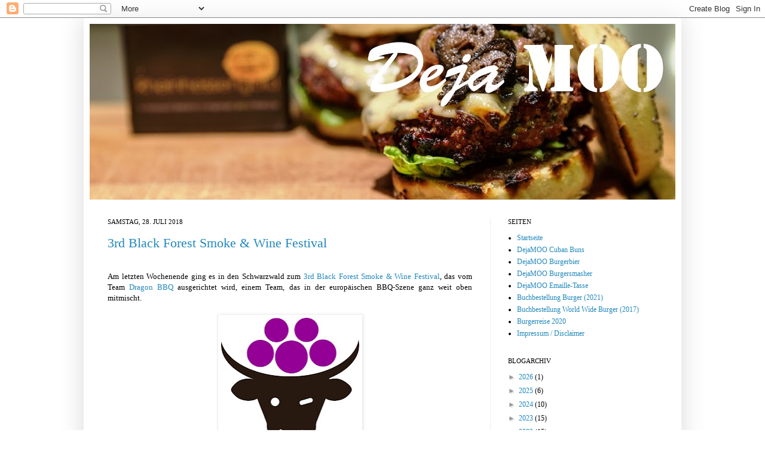

--- FILE ---
content_type: text/html; charset=UTF-8
request_url: https://foodblog.blumentritt.net/2018/07/
body_size: 23969
content:
<!DOCTYPE html>
<html class='v2' dir='ltr' xmlns='http://www.w3.org/1999/xhtml' xmlns:b='http://www.google.com/2005/gml/b' xmlns:data='http://www.google.com/2005/gml/data' xmlns:expr='http://www.google.com/2005/gml/expr'>
<head>
<link href='https://www.blogger.com/static/v1/widgets/335934321-css_bundle_v2.css' rel='stylesheet' type='text/css'/>
<meta content='IE=EmulateIE7' http-equiv='X-UA-Compatible'/>
<meta content='width=1100' name='viewport'/>
<meta content='text/html; charset=UTF-8' http-equiv='Content-Type'/>
<meta content='blogger' name='generator'/>
<link href='https://foodblog.blumentritt.net/favicon.ico' rel='icon' type='image/x-icon'/>
<link href='https://foodblog.blumentritt.net/2018/07/' rel='canonical'/>
<link rel="alternate" type="application/atom+xml" title="Deja-MOO - Atom" href="https://foodblog.blumentritt.net/feeds/posts/default" />
<link rel="alternate" type="application/rss+xml" title="Deja-MOO - RSS" href="https://foodblog.blumentritt.net/feeds/posts/default?alt=rss" />
<link rel="service.post" type="application/atom+xml" title="Deja-MOO - Atom" href="https://www.blogger.com/feeds/3637844177323590076/posts/default" />
<!--Can't find substitution for tag [blog.ieCssRetrofitLinks]-->
<meta content='BBQ, Kochen, Burger, Kochbuch, Essen, Brisket, Pulled Pork, Chicken' name='description'/>
<meta content='https://foodblog.blumentritt.net/2018/07/' property='og:url'/>
<meta content='Deja-MOO' property='og:title'/>
<meta content='BBQ, Kochen, Burger, Kochbuch, Essen, Brisket, Pulled Pork, Chicken' property='og:description'/>
<title>Deja-MOO: Juli 2018</title>
<style type='text/css'>@font-face{font-family:'Corsiva';font-style:normal;font-weight:700;font-display:swap;src:url(//fonts.gstatic.com/l/font?kit=zOL54pjBmb1Z8oKb-guO-cNkvspEgOo&skey=fa0e5cf7b1863096&v=v20)format('woff2');unicode-range:U+0000-00FF,U+0131,U+0152-0153,U+02BB-02BC,U+02C6,U+02DA,U+02DC,U+0304,U+0308,U+0329,U+2000-206F,U+20AC,U+2122,U+2191,U+2193,U+2212,U+2215,U+FEFF,U+FFFD;}</style>
<style id='page-skin-1' type='text/css'><!--
/*
-----------------------------------------------
Blogger Template Style
Name:     Simple
Designer: Josh Peterson
URL:      www.noaesthetic.com
----------------------------------------------- */
/* Variable definitions
====================
<Variable name="keycolor" description="Main Color" type="color" default="#66bbdd"/>
<Group description="Page Text" selector="body">
<Variable name="body.font" description="Font" type="font"
default="normal normal 12px Arial, Tahoma, Helvetica, FreeSans, sans-serif"/>
<Variable name="body.text.color" description="Text Color" type="color" default="#222222"/>
</Group>
<Group description="Backgrounds" selector=".body-fauxcolumns-outer">
<Variable name="body.background.color" description="Outer Background" type="color" default="#66bbdd"/>
<Variable name="content.background.color" description="Main Background" type="color" default="#ffffff"/>
<Variable name="header.background.color" description="Header Background" type="color" default="transparent"/>
</Group>
<Group description="Links" selector=".main-outer">
<Variable name="link.color" description="Link Color" type="color" default="#2288bb"/>
<Variable name="link.visited.color" description="Visited Color" type="color" default="#888888"/>
<Variable name="link.hover.color" description="Hover Color" type="color" default="#33aaff"/>
</Group>
<Group description="Blog Title" selector=".header h1">
<Variable name="header.font" description="Font" type="font"
default="normal normal 60px Arial, Tahoma, Helvetica, FreeSans, sans-serif"/>
<Variable name="header.text.color" description="Title Color" type="color" default="#3399bb" />
</Group>
<Group description="Blog Description" selector=".header .description">
<Variable name="description.text.color" description="Description Color" type="color"
default="#777777" />
</Group>
<Group description="Tabs Text" selector=".tabs-inner .widget li a">
<Variable name="tabs.font" description="Font" type="font"
default="normal normal 14px Arial, Tahoma, Helvetica, FreeSans, sans-serif"/>
<Variable name="tabs.text.color" description="Text Color" type="color" default="#999999"/>
<Variable name="tabs.selected.text.color" description="Selected Color" type="color" default="#000000"/>
</Group>
<Group description="Tabs Background" selector=".tabs-outer .PageList">
<Variable name="tabs.background.color" description="Background Color" type="color" default="#f5f5f5"/>
<Variable name="tabs.selected.background.color" description="Selected Color" type="color" default="#eeeeee"/>
</Group>
<Group description="Post Title" selector="h3.post-title, .comments h4">
<Variable name="post.title.font" description="Font" type="font"
default="normal normal 22px Arial, Tahoma, Helvetica, FreeSans, sans-serif"/>
</Group>
<Group description="Date Header" selector=".date-header">
<Variable name="date.header.color" description="Text Color" type="color"
default="#000000"/>
<Variable name="date.header.background.color" description="Background Color" type="color"
default="transparent"/>
</Group>
<Group description="Post Footer" selector=".post-footer">
<Variable name="post.footer.text.color" description="Text Color" type="color" default="#666666"/>
<Variable name="post.footer.background.color" description="Background Color" type="color"
default="#f9f9f9"/>
<Variable name="post.footer.border.color" description="Shadow Color" type="color" default="#eeeeee"/>
</Group>
<Group description="Gadgets" selector="h2">
<Variable name="widget.title.font" description="Title Font" type="font"
default="normal bold 11px Arial, Tahoma, Helvetica, FreeSans, sans-serif"/>
<Variable name="widget.title.text.color" description="Title Color" type="color" default="#000000"/>
<Variable name="widget.alternate.text.color" description="Alternate Color" type="color" default="#999999"/>
</Group>
<Group description="Images" selector=".main-inner">
<Variable name="image.background.color" description="Background Color" type="color" default="#ffffff"/>
<Variable name="image.border.color" description="Border Color" type="color" default="#eeeeee"/>
<Variable name="image.text.color" description="Caption Text Color" type="color" default="#000000"/>
</Group>
<Group description="Accents" selector=".content-inner">
<Variable name="body.rule.color" description="Separator Line Color" type="color" default="#eeeeee"/>
<Variable name="tabs.border.color" description="Tabs Border Color" type="color" default="#eeeeee"/>
</Group>
<Variable name="body.background" description="Body Background" type="background"
color="#ffffff" default="$(color) none repeat scroll top left"/>
<Variable name="body.background.override" description="Body Background Override" type="string" default=""/>
<Variable name="body.background.gradient.cap" description="Body Gradient Cap" type="url"
default="url(http://www.blogblog.com/1kt/simple/gradients_light.png)"/>
<Variable name="body.background.gradient.tile" description="Body Gradient Tile" type="url"
default="url(http://www.blogblog.com/1kt/simple/body_gradient_tile_light.png)"/>
<Variable name="content.background.color.selector" description="Content Background Color Selector" type="string" default=".content-inner"/>
<Variable name="content.padding" description="Content Padding" type="length" default="10px"/>
<Variable name="content.padding.horizontal" description="Content Horizontal Padding" type="length" default="10px"/>
<Variable name="content.shadow.spread" description="Content Shadow Spread" type="length" default="40px"/>
<Variable name="content.shadow.spread.webkit" description="Content Shadow Spread (WebKit)" type="length" default="5px"/>
<Variable name="content.shadow.spread.ie" description="Content Shadow Spread (IE)" type="length" default="10px"/>
<Variable name="main.border.width" description="Main Border Width" type="length" default="0"/>
<Variable name="header.background.gradient" description="Header Gradient" type="url" default="none"/>
<Variable name="header.shadow.offset.left" description="Header Shadow Offset Left" type="length" default="-1px"/>
<Variable name="header.shadow.offset.top" description="Header Shadow Offset Top" type="length" default="-1px"/>
<Variable name="header.shadow.spread" description="Header Shadow Spread" type="length" default="1px"/>
<Variable name="header.padding" description="Header Padding" type="length" default="30px"/>
<Variable name="header.border.size" description="Header Border Size" type="length" default="1px"/>
<Variable name="header.bottom.border.size" description="Header Bottom Border Size" type="length" default="1px"/>
<Variable name="header.border.horizontalsize" description="Header Horizontal Border Size" type="length" default="0"/>
<Variable name="description.text.size" description="Description Text Size" type="string" default="140%"/>
<Variable name="tabs.margin.top" description="Tabs Margin Top" type="length" default="0" />
<Variable name="tabs.margin.side" description="Tabs Side Margin" type="length" default="30px" />
<Variable name="tabs.background.gradient" description="Tabs Background Gradient" type="url"
default="url(http://www.blogblog.com/1kt/simple/gradients_light.png)"/>
<Variable name="tabs.border.width" description="Tabs Border Width" type="length" default="1px"/>
<Variable name="tabs.bevel.border.width" description="Tabs Bevel Border Width" type="length" default="1px"/>
<Variable name="date.header.padding" description="Date Header Padding" type="string" default="inherit"/>
<Variable name="date.header.letterspacing" description="Date Header Letter Spacing" type="string" default="inherit"/>
<Variable name="date.header.margin" description="Date Header Margin" type="string" default="inherit"/>
<Variable name="post.margin.bottom" description="Post Bottom Margin" type="length" default="25px"/>
<Variable name="image.border.small.size" description="Image Border Small Size" type="length" default="2px"/>
<Variable name="image.border.large.size" description="Image Border Large Size" type="length" default="5px"/>
<Variable name="page.width.selector" description="Page Width Selector" type="string" default=".region-inner"/>
<Variable name="page.width" description="Page Width" type="string" default="auto"/>
<Variable name="main.section.margin" description="Main Section Margin" type="length" default="15px"/>
<Variable name="main.padding" description="Main Padding" type="length" default="15px"/>
<Variable name="main.padding.top" description="Main Padding Top" type="length" default="30px"/>
<Variable name="main.padding.bottom" description="Main Padding Bottom" type="length" default="30px"/>
<Variable name="paging.background"
color="#ffffff"
description="Background of blog paging area" type="background"
default="transparent none no-repeat scroll top center"/>
<Variable name="footer.bevel" description="Bevel border length of footer" type="length" default="0"/>
<Variable name="mobile.background.overlay" description="Mobile Background Overlay" type="string"
default="transparent none repeat scroll top left"/>
<Variable name="mobile.background.size" description="Mobile Background Size" type="string" default="auto"/>
<Variable name="mobile.button.color" description="Mobile Button Color" type="color" default="#ffffff" />
<Variable name="startSide" description="Side where text starts in blog language" type="automatic" default="left"/>
<Variable name="endSide" description="Side where text ends in blog language" type="automatic" default="right"/>
*/
/* Content
----------------------------------------------- */
body {
font: normal normal 12px Georgia, Utopia, 'Palatino Linotype', Palatino, serif;
color: #000000;
background: #ffffff none repeat scroll top left;
padding: 0 40px 40px 40px;
}
html body .region-inner {
min-width: 0;
max-width: 100%;
width: auto;
}
a:link {
text-decoration:none;
color: #2288bb;
}
a:visited {
text-decoration:none;
color: #888888;
}
a:hover {
text-decoration:underline;
color: #33aaff;
}
.body-fauxcolumn-outer .fauxcolumn-inner {
background: transparent url(//www.blogblog.com/1kt/simple/body_gradient_tile_light.png) repeat scroll top left;
_background-image: none;
}
.body-fauxcolumn-outer .cap-top {
position: absolute;
z-index: 1;
height: 400px;
width: 100%;
background: #ffffff none repeat scroll top left;
}
.body-fauxcolumn-outer .cap-top .cap-left {
width: 100%;
background: transparent url(//www.blogblog.com/1kt/simple/gradients_light.png) repeat-x scroll top left;
_background-image: none;
}
.content-outer {
-moz-box-shadow: 0 0 40px rgba(0, 0, 0, .15);
-webkit-box-shadow: 0 0 5px rgba(0, 0, 0, .15);
-goog-ms-box-shadow: 0 0 10px #333333;
box-shadow: 0 0 40px rgba(0, 0, 0, .15);
margin-bottom: 1px;
}
.content-inner {
padding: 10px 10px;
}
.content-inner {
background-color: #ffffff;
}
/* Header
----------------------------------------------- */
.header-outer {
background: transparent none repeat-x scroll 0 -400px;
_background-image: none;
}
.Header h1 {
font: normal bold 60px Corsiva;
color: #ffffff;
text-shadow: -1px -1px 1px rgba(0, 0, 0, .2);
}
.Header h1 a {
color: #ffffff;
}
.Header .description {
font-size: 140%;
color: #777777;
}
.header-inner .Header .titlewrapper {
padding: 22px 30px;
}
.header-inner .Header .descriptionwrapper {
padding: 0 30px;
}
/* Tabs
----------------------------------------------- */
.tabs-inner .section:first-child {
border-top: 1px solid #eeeeee;
}
.tabs-inner .section:first-child ul {
margin-top: -1px;
border-top: 1px solid #eeeeee;
border-left: 0 solid #eeeeee;
border-right: 0 solid #eeeeee;
}
.tabs-inner .widget ul {
background: #f5f5f5 url(//www.blogblog.com/1kt/simple/gradients_light.png) repeat-x scroll 0 -800px;
_background-image: none;
border-bottom: 1px solid #eeeeee;
margin-top: 0;
margin-left: -30px;
margin-right: -30px;
}
.tabs-inner .widget li a {
display: inline-block;
padding: .6em 1em;
font: normal normal 14px Georgia, Utopia, 'Palatino Linotype', Palatino, serif;
color: #999999;
border-left: 1px solid #ffffff;
border-right: 1px solid #eeeeee;
}
.tabs-inner .widget li:first-child a {
border-left: none;
}
.tabs-inner .widget li.selected a, .tabs-inner .widget li a:hover {
color: #000000;
background-color: #eeeeee;
text-decoration: none;
}
/* Columns
----------------------------------------------- */
.main-outer {
border-top: 0 solid #eeeeee;
}
.fauxcolumn-left-outer .fauxcolumn-inner {
border-right: 1px solid #eeeeee;
}
.fauxcolumn-right-outer .fauxcolumn-inner {
border-left: 1px solid #eeeeee;
}
/* Headings
----------------------------------------------- */
h2 {
margin: 0 0 1em 0;
font: normal normal 11px Georgia, Utopia, 'Palatino Linotype', Palatino, serif;
color: #000000;
text-transform: uppercase;
}
/* Widgets
----------------------------------------------- */
.widget .zippy {
color: #999999;
text-shadow: 2px 2px 1px rgba(0, 0, 0, .1);
}
.widget .popular-posts ul {
list-style: none;
}
/* Posts
----------------------------------------------- */
.date-header span {
background-color: transparent;
color: #000000;
padding: inherit;
letter-spacing: inherit;
margin: inherit;
}
.main-inner {
padding-top: 30px;
padding-bottom: 30px;
}
.main-inner .column-center-inner {
padding: 0 15px;
}
.main-inner .column-center-inner .section {
margin: 0 15px;
}
.post {
margin: 0 0 25px 0;
}
h3.post-title, .comments h4 {
font: normal normal 22px Georgia, Utopia, 'Palatino Linotype', Palatino, serif;
margin: .75em 0 0;
}
.post-body {
font-size: 110%;
line-height: 1.4;
position: relative;
}
.post-body img, .post-body .tr-caption-container, .Profile img, .Image img,
.BlogList .item-thumbnail img {
padding: 2px;
background: #ffffff;
border: 1px solid #eeeeee;
-moz-box-shadow: 1px 1px 5px rgba(0, 0, 0, .1);
-webkit-box-shadow: 1px 1px 5px rgba(0, 0, 0, .1);
box-shadow: 1px 1px 5px rgba(0, 0, 0, .1);
}
.post-body img, .post-body .tr-caption-container {
padding: 5px;
}
.post-body .tr-caption-container {
color: #000000;
}
.post-body .tr-caption-container img {
padding: 0;
background: transparent;
border: none;
-moz-box-shadow: 0 0 0 rgba(0, 0, 0, .1);
-webkit-box-shadow: 0 0 0 rgba(0, 0, 0, .1);
box-shadow: 0 0 0 rgba(0, 0, 0, .1);
}
.post-header {
margin: 0 0 1.5em;
line-height: 1.6;
font-size: 90%;
}
.post-footer {
margin: 20px -2px 0;
padding: 5px 10px;
color: #666666;
background-color: #f9f9f9;
border-bottom: 1px solid #eeeeee;
line-height: 1.6;
font-size: 90%;
}
#comments .comment-author {
padding-top: 1.5em;
border-top: 1px solid #eeeeee;
background-position: 0 1.5em;
}
#comments .comment-author:first-child {
padding-top: 0;
border-top: none;
}
.avatar-image-container {
margin: .2em 0 0;
}
#comments .avatar-image-container img {
border: 1px solid #eeeeee;
}
/* Accents
---------------------------------------------- */
.section-columns td.columns-cell {
border-left: 1px solid #eeeeee;
}
.blog-pager {
background: transparent none no-repeat scroll top center;
}
.blog-pager-older-link, .home-link,
.blog-pager-newer-link {
background-color: #ffffff;
padding: 5px;
}
.footer-outer {
border-top: 0 dashed #bbbbbb;
}
/* Mobile
----------------------------------------------- */
body.mobile  {
background-size: auto;
}
.mobile .body-fauxcolumn-outer {
background: transparent none repeat scroll top left;
}
.mobile .body-fauxcolumn-outer .cap-top {
background-size: 100% auto;
}
.mobile .content-outer {
-webkit-box-shadow: 0 0 3px rgba(0, 0, 0, .15);
box-shadow: 0 0 3px rgba(0, 0, 0, .15);
padding: 0 40px;
}
body.mobile .AdSense {
margin: 0 -40px;
}
.mobile .tabs-inner .widget ul {
margin-left: 0;
margin-right: 0;
}
.mobile .post {
margin: 0;
}
.mobile .main-inner .column-center-inner .section {
margin: 0;
}
.mobile .date-header span {
padding: 0.1em 10px;
margin: 0 -10px;
}
.mobile h3.post-title {
margin: 0;
}
.mobile .blog-pager {
background: transparent none no-repeat scroll top center;
}
.mobile .footer-outer {
border-top: none;
}
.mobile .main-inner, .mobile .footer-inner {
background-color: #ffffff;
}
.mobile-index-contents {
color: #000000;
}
.mobile-link-button {
background-color: #2288bb;
}
.mobile-link-button a:link, .mobile-link-button a:visited {
color: #ffffff;
}
.mobile .tabs-inner .section:first-child {
border-top: none;
}
.mobile .tabs-inner .PageList .widget-content {
background-color: #eeeeee;
color: #000000;
border-top: 1px solid #eeeeee;
border-bottom: 1px solid #eeeeee;
}
.mobile .tabs-inner .PageList .widget-content .pagelist-arrow {
border-left: 1px solid #eeeeee;
}

--></style>
<style id='template-skin-1' type='text/css'><!--
body {
min-width: 1000px;
}
.content-outer, .content-fauxcolumn-outer, .region-inner {
min-width: 1000px;
max-width: 1000px;
_width: 1000px;
}
.main-inner .columns {
padding-left: 0;
padding-right: 310px;
}
.main-inner .fauxcolumn-center-outer {
left: 0;
right: 310px;
/* IE6 does not respect left and right together */
_width: expression(this.parentNode.offsetWidth -
parseInt("0") -
parseInt("310px") + 'px');
}
.main-inner .fauxcolumn-left-outer {
width: 0;
}
.main-inner .fauxcolumn-right-outer {
width: 310px;
}
.main-inner .column-left-outer {
width: 0;
right: 100%;
margin-left: -0;
}
.main-inner .column-right-outer {
width: 310px;
margin-right: -310px;
}
#layout {
min-width: 0;
}
#layout .content-outer {
min-width: 0;
width: 800px;
}
#layout .region-inner {
min-width: 0;
width: auto;
}
--></style>
<link href='https://www.blogger.com/dyn-css/authorization.css?targetBlogID=3637844177323590076&amp;zx=6a3b90c9-b81d-4a40-a75d-df2812a93539' media='none' onload='if(media!=&#39;all&#39;)media=&#39;all&#39;' rel='stylesheet'/><noscript><link href='https://www.blogger.com/dyn-css/authorization.css?targetBlogID=3637844177323590076&amp;zx=6a3b90c9-b81d-4a40-a75d-df2812a93539' rel='stylesheet'/></noscript>
<meta name='google-adsense-platform-account' content='ca-host-pub-1556223355139109'/>
<meta name='google-adsense-platform-domain' content='blogspot.com'/>

</head>
<body class='loading'>
<div class='navbar section' id='navbar'><div class='widget Navbar' data-version='1' id='Navbar1'><script type="text/javascript">
    function setAttributeOnload(object, attribute, val) {
      if(window.addEventListener) {
        window.addEventListener('load',
          function(){ object[attribute] = val; }, false);
      } else {
        window.attachEvent('onload', function(){ object[attribute] = val; });
      }
    }
  </script>
<div id="navbar-iframe-container"></div>
<script type="text/javascript" src="https://apis.google.com/js/platform.js"></script>
<script type="text/javascript">
      gapi.load("gapi.iframes:gapi.iframes.style.bubble", function() {
        if (gapi.iframes && gapi.iframes.getContext) {
          gapi.iframes.getContext().openChild({
              url: 'https://www.blogger.com/navbar/3637844177323590076?origin\x3dhttps://foodblog.blumentritt.net',
              where: document.getElementById("navbar-iframe-container"),
              id: "navbar-iframe"
          });
        }
      });
    </script><script type="text/javascript">
(function() {
var script = document.createElement('script');
script.type = 'text/javascript';
script.src = '//pagead2.googlesyndication.com/pagead/js/google_top_exp.js';
var head = document.getElementsByTagName('head')[0];
if (head) {
head.appendChild(script);
}})();
</script>
</div></div>
<div class='body-fauxcolumns'>
<div class='fauxcolumn-outer body-fauxcolumn-outer'>
<div class='cap-top'>
<div class='cap-left'></div>
<div class='cap-right'></div>
</div>
<div class='fauxborder-left'>
<div class='fauxborder-right'></div>
<div class='fauxcolumn-inner'>
</div>
</div>
<div class='cap-bottom'>
<div class='cap-left'></div>
<div class='cap-right'></div>
</div>
</div>
</div>
<div class='content'>
<div class='content-fauxcolumns'>
<div class='fauxcolumn-outer content-fauxcolumn-outer'>
<div class='cap-top'>
<div class='cap-left'></div>
<div class='cap-right'></div>
</div>
<div class='fauxborder-left'>
<div class='fauxborder-right'></div>
<div class='fauxcolumn-inner'>
</div>
</div>
<div class='cap-bottom'>
<div class='cap-left'></div>
<div class='cap-right'></div>
</div>
</div>
</div>
<div class='content-outer'>
<div class='content-cap-top cap-top'>
<div class='cap-left'></div>
<div class='cap-right'></div>
</div>
<div class='fauxborder-left content-fauxborder-left'>
<div class='fauxborder-right content-fauxborder-right'></div>
<div class='content-inner'>
<header>
<div class='header-outer'>
<div class='header-cap-top cap-top'>
<div class='cap-left'></div>
<div class='cap-right'></div>
</div>
<div class='fauxborder-left header-fauxborder-left'>
<div class='fauxborder-right header-fauxborder-right'></div>
<div class='region-inner header-inner'>
<div class='header section' id='header'><div class='widget Header' data-version='1' id='Header1'>
<div id='header-inner'>
<a href='https://foodblog.blumentritt.net/' style='display: block'>
<img alt='Deja-MOO' height='294px; ' id='Header1_headerimg' src='https://blogger.googleusercontent.com/img/b/R29vZ2xl/AVvXsEiV0nATNCJUYgVEkM86_FdVapkyMGlllyVIJgmb8gkaUA-dOQTei40i-UbElIjTk2Otcbd7uZmhGQcVPyfZLGgkuJYH0jSczUzhUJCwKUNdC3ZmAYBidMWM6g9TNL1mpNbFfRFdxhyphenhyphenO814/s980/432_charolais_walnut_burger.jpg' style='display: block' width='980px; '/>
</a>
</div>
</div></div>
</div>
</div>
<div class='header-cap-bottom cap-bottom'>
<div class='cap-left'></div>
<div class='cap-right'></div>
</div>
</div>
</header>
<div class='tabs-outer'>
<div class='tabs-cap-top cap-top'>
<div class='cap-left'></div>
<div class='cap-right'></div>
</div>
<div class='fauxborder-left tabs-fauxborder-left'>
<div class='fauxborder-right tabs-fauxborder-right'></div>
<div class='region-inner tabs-inner'>
<div class='tabs no-items section' id='crosscol'></div>
<div class='tabs no-items section' id='crosscol-overflow'></div>
</div>
</div>
<div class='tabs-cap-bottom cap-bottom'>
<div class='cap-left'></div>
<div class='cap-right'></div>
</div>
</div>
<div class='main-outer'>
<div class='main-cap-top cap-top'>
<div class='cap-left'></div>
<div class='cap-right'></div>
</div>
<div class='fauxborder-left main-fauxborder-left'>
<div class='fauxborder-right main-fauxborder-right'></div>
<div class='region-inner main-inner'>
<div class='columns fauxcolumns'>
<div class='fauxcolumn-outer fauxcolumn-center-outer'>
<div class='cap-top'>
<div class='cap-left'></div>
<div class='cap-right'></div>
</div>
<div class='fauxborder-left'>
<div class='fauxborder-right'></div>
<div class='fauxcolumn-inner'>
</div>
</div>
<div class='cap-bottom'>
<div class='cap-left'></div>
<div class='cap-right'></div>
</div>
</div>
<div class='fauxcolumn-outer fauxcolumn-left-outer'>
<div class='cap-top'>
<div class='cap-left'></div>
<div class='cap-right'></div>
</div>
<div class='fauxborder-left'>
<div class='fauxborder-right'></div>
<div class='fauxcolumn-inner'>
</div>
</div>
<div class='cap-bottom'>
<div class='cap-left'></div>
<div class='cap-right'></div>
</div>
</div>
<div class='fauxcolumn-outer fauxcolumn-right-outer'>
<div class='cap-top'>
<div class='cap-left'></div>
<div class='cap-right'></div>
</div>
<div class='fauxborder-left'>
<div class='fauxborder-right'></div>
<div class='fauxcolumn-inner'>
</div>
</div>
<div class='cap-bottom'>
<div class='cap-left'></div>
<div class='cap-right'></div>
</div>
</div>
<!-- corrects IE6 width calculation -->
<div class='columns-inner'>
<div class='column-center-outer'>
<div class='column-center-inner'>
<div class='main section' id='main'><div class='widget Blog' data-version='1' id='Blog1'>
<div class='blog-posts hfeed'>
<!--Can't find substitution for tag [defaultAdStart]-->

          <div class="date-outer">
        
<h2 class='date-header'><span>Samstag, 28. Juli 2018</span></h2>

          <div class="date-posts">
        
<div class='post-outer'>
<div class='post hentry'>
<a name='7325200726608208728'></a>
<h3 class='post-title entry-title'>
<a href='https://foodblog.blumentritt.net/2018/07/3rd-black-forest-smoke-wine-festival.html'>3rd Black Forest Smoke & Wine Festival</a>
</h3>
<div class='post-header'>
<div class='post-header-line-1'></div>
</div>
<div class='post-body entry-content' id='post-body-7325200726608208728'>
<br />
<div style="text-align: justify;">
Am letzten Wochenende ging es in den Schwarzwald zum <a href="http://dragon-bbq.de/3-black-forest-smoke-wine-festival-2018/" target="_blank">3rd Black Forest Smoke &amp; Wine Festival</a>, das vom Team <a href="http://dragon-bbq.de/" target="_blank">Dragon BBQ</a> ausgerichtet wird, einem Team, das in der europäischen BBQ-Szene ganz weit oben mitmischt.</div>
<br />
<table align="center" cellpadding="0" cellspacing="0" class="tr-caption-container" style="margin-left: auto; margin-right: auto; text-align: center;"><tbody>
<tr><td style="text-align: center;"><a href="https://blogger.googleusercontent.com/img/b/R29vZ2xl/AVvXsEhL_6qHLy9hkYcvwtCTQmIM1Jgw5vbp1giRsYKvbTnd4UYg4o5yAw3_GKnWhL8WE8x8Ozel-VtRwTKlU_SlTFkU_FEKXroK5ss3voZbQsCmqAPfsUePGiKmHORnjsEVPSU5KWGV7W1w-9k/s1600/3rdBlackForestSW.jpg" imageanchor="1" style="margin-left: auto; margin-right: auto;"><img border="0" data-original-height="1600" data-original-width="1159" height="320" src="https://blogger.googleusercontent.com/img/b/R29vZ2xl/AVvXsEhL_6qHLy9hkYcvwtCTQmIM1Jgw5vbp1giRsYKvbTnd4UYg4o5yAw3_GKnWhL8WE8x8Ozel-VtRwTKlU_SlTFkU_FEKXroK5ss3voZbQsCmqAPfsUePGiKmHORnjsEVPSU5KWGV7W1w-9k/s320/3rdBlackForestSW.jpg" width="231" /></a></td></tr>
<tr><td class="tr-caption" style="text-align: center;">Bildquelle: www.dragon-bbq.de</td></tr>
</tbody></table>
<br />
<div style="text-align: justify;">
Für Hobbygriller wurde am Samstag ein <a href="http://www.badische-zeitung.de/bad-bellingen/bis-die-schwarte-aufpoppt--154896903.html" target="_blank">Wettbewerb der Badischen Zeitung</a> als Rahmenprogramm für den eigentlichen <a href="https://www.kcbs.us/" target="_blank">KCBS-Wettbewerb</a> angeboten und zusammen mit <a href="http://bit.ly/PitGrillChill" target="_blank">Pit von Grill &amp; Chill / BBQ &amp; Lifestyle</a> habe ich mich der Herausforderung gestellt. Leider reichte es letztlich nur zum fünften Platz, aber Spass hatten wir trotzdem und das ist schliesslich die Hauptsache... Oliver und Alfons von den <a href="http://bbq-wiesel.de/" target="_blank">BBQ Wiesel</a> haben aus meiner Sicht, wenn auch nur durch Losglück, den Wettbewerb zu Recht gewonnen! Die Tatsache, dass der Grill dann versteigert wurde und das Geld für eine gute Sache gespendet wurde. war definitiv eine tolle und erwähnenswerte Geste!</div>
<br />
<div class="separator" style="clear: both; text-align: center;">
<a href="https://blogger.googleusercontent.com/img/b/R29vZ2xl/AVvXsEgHWJ3brcWVyCcl6t9P8uIMlnCHEyaNKA18YCgJ22bZeO8VWuOtB_ti2euwMLVB4E2JP1nqdzV3mY8lJX0utFxwPkViQ1Y-1AT5qDg52buC4TTsSeWuClQquTuIiY08FEcvl2pUvcax8ew/s1600/black_forest_smoke_and_wine_030.jpg" imageanchor="1" style="margin-left: 1em; margin-right: 1em;"><img border="0" data-original-height="333" data-original-width="500" height="213" src="https://blogger.googleusercontent.com/img/b/R29vZ2xl/AVvXsEgHWJ3brcWVyCcl6t9P8uIMlnCHEyaNKA18YCgJ22bZeO8VWuOtB_ti2euwMLVB4E2JP1nqdzV3mY8lJX0utFxwPkViQ1Y-1AT5qDg52buC4TTsSeWuClQquTuIiY08FEcvl2pUvcax8ew/s320/black_forest_smoke_and_wine_030.jpg" width="320" /></a></div>
<br />
<div class="separator" style="clear: both; text-align: center;">
<a href="https://blogger.googleusercontent.com/img/b/R29vZ2xl/AVvXsEhFGRFMIyGYLWFbEfljRoPdpm68-9VBBk8-s9n_HCSKGH4hWhelqkeoiJTIo2WTY-mgzoSuYB6wvLuPGxy_PwJptrHbTktLpUzOl7kHxdAvEm3aZzaT4m4UR3439Jw3R6_vJbZHsrhGYY0/s1600/black_forest_smoke_and_wine_032.jpg" imageanchor="1" style="margin-left: 1em; margin-right: 1em;"><img border="0" data-original-height="333" data-original-width="500" height="213" src="https://blogger.googleusercontent.com/img/b/R29vZ2xl/AVvXsEhFGRFMIyGYLWFbEfljRoPdpm68-9VBBk8-s9n_HCSKGH4hWhelqkeoiJTIo2WTY-mgzoSuYB6wvLuPGxy_PwJptrHbTktLpUzOl7kHxdAvEm3aZzaT4m4UR3439Jw3R6_vJbZHsrhGYY0/s320/black_forest_smoke_and_wine_032.jpg" width="320" /></a></div>
<br />
<div class="separator" style="clear: both; text-align: center;">
<a href="https://blogger.googleusercontent.com/img/b/R29vZ2xl/AVvXsEjcyO4rcMaD0gYZqOFl35C0DMn8rR1I2lvCukcxiksWsBTIuzjhPYdosZ4m9xjR8xNH9ZiCz_ac1srxNsAmblTAgdj8UwNjQKypIlZWQ3LcYrynztyoYSJIAbvdfHwDGjn14jwCDptOr7w/s1600/black_forest_smoke_and_wine_033.jpg" imageanchor="1" style="margin-left: 1em; margin-right: 1em;"><img border="0" data-original-height="333" data-original-width="500" height="213" src="https://blogger.googleusercontent.com/img/b/R29vZ2xl/AVvXsEjcyO4rcMaD0gYZqOFl35C0DMn8rR1I2lvCukcxiksWsBTIuzjhPYdosZ4m9xjR8xNH9ZiCz_ac1srxNsAmblTAgdj8UwNjQKypIlZWQ3LcYrynztyoYSJIAbvdfHwDGjn14jwCDptOr7w/s320/black_forest_smoke_and_wine_033.jpg" width="320" /></a></div>
<br />
<div class="separator" style="clear: both; text-align: center;">
<a href="https://blogger.googleusercontent.com/img/b/R29vZ2xl/AVvXsEjsE1vdDvvBkl7q6PpWSByiTZjf2SonFci5KokW4_-N2ocII2Exlz3bLU4wpz2MM0HiG4hj6XfZauilDBMXQ_CclTeyV7VNijXATzc_ePz4V88s3C02k-GnYc-qCpUqUiXwLobOueyFyzg/s1600/black_forest_smoke_and_wine_034.jpg" imageanchor="1" style="margin-left: 1em; margin-right: 1em;"><img border="0" data-original-height="500" data-original-width="333" height="320" src="https://blogger.googleusercontent.com/img/b/R29vZ2xl/AVvXsEjsE1vdDvvBkl7q6PpWSByiTZjf2SonFci5KokW4_-N2ocII2Exlz3bLU4wpz2MM0HiG4hj6XfZauilDBMXQ_CclTeyV7VNijXATzc_ePz4V88s3C02k-GnYc-qCpUqUiXwLobOueyFyzg/s320/black_forest_smoke_and_wine_034.jpg" width="213" /></a></div>
<br />
<br />
<div style="text-align: justify;">
Nach Abschluss des Wettbewerbes, dem Zusammenräumen und dem Einchecken im Hotel ging es dann zum gemütlichen Teil über, den wir dann mit Altbekannten und Neukennengelernten verbrachten und sogar erstaunlich früh, nämlich vor Mitternacht, ganz im Hotel waren...</div>
<br />
<div style="text-align: justify;">
Bei den Teams für den KCBS-Wettbewerb ging es, wie gewöhnlich, am Abend recht entspannt und locker zu, auch hier gingen viele zeitig ins Bett und nur wenige waren zu sehen, die dann die Nachtwache übernahmen und zu später Stunde schon das ein oder andere Stück Fleisch auflegten, je nach dem ob es Low'n'Slow oder eben Hot'n'Fast zubereitet wird. Hier gibt es einfach 2 Lager, die ganz vehement ihren Standpunkt vertreten und darauf schwören, dass "ihre" Methode die bessere ist. Am Ende des Tages entscheidet darüber allerdings die Jury und, wie ich gerne immer wieder betone, geht es darum, dass man der Jury ein Essen serviert,d das, auch wenn es inzwischen schon kalt ist, gut schmeckt. Und zwar der Jury und nicht mir. Darin liegt die grosse Kunst.</div>
<br />
<div class="separator" style="clear: both; text-align: center;">
<a href="https://blogger.googleusercontent.com/img/b/R29vZ2xl/AVvXsEgtyJ-k_iFWUvacyifHXScS6q1DdDBKpwtGwTwvLz41bB1zV25lp9tZC07qBlcbW4kxbAfnp75ObYKziUKI-VfwJRCEhlBTyyk9tp0Kmou-WM7tP-9Fu3cwRsOalMOjI6ByJ45MBWmYIZ4/s1600/black_forest_smoke_and_wine_002.jpg" imageanchor="1" style="margin-left: 1em; margin-right: 1em;"><img border="0" data-original-height="333" data-original-width="500" height="213" src="https://blogger.googleusercontent.com/img/b/R29vZ2xl/AVvXsEgtyJ-k_iFWUvacyifHXScS6q1DdDBKpwtGwTwvLz41bB1zV25lp9tZC07qBlcbW4kxbAfnp75ObYKziUKI-VfwJRCEhlBTyyk9tp0Kmou-WM7tP-9Fu3cwRsOalMOjI6ByJ45MBWmYIZ4/s320/black_forest_smoke_and_wine_002.jpg" width="320" /></a></div>
<br />
<div class="separator" style="clear: both; text-align: center;">
<a href="https://blogger.googleusercontent.com/img/b/R29vZ2xl/AVvXsEgVqfprCUCzZKKy8ahU4Yo605_sUoajLkz7HwblDK2wvzg67o8TpPu9KUa4NpiLOqQP21rSRgGZCnh8BFLY7du5uXXdoKOYydwI_hclUAgrAJPpXq8AUtpeetFvvM5gKx_QtCXOgf1O1N8/s1600/black_forest_smoke_and_wine_004.jpg" imageanchor="1" style="margin-left: 1em; margin-right: 1em;"><img border="0" data-original-height="333" data-original-width="500" height="213" src="https://blogger.googleusercontent.com/img/b/R29vZ2xl/AVvXsEgVqfprCUCzZKKy8ahU4Yo605_sUoajLkz7HwblDK2wvzg67o8TpPu9KUa4NpiLOqQP21rSRgGZCnh8BFLY7du5uXXdoKOYydwI_hclUAgrAJPpXq8AUtpeetFvvM5gKx_QtCXOgf1O1N8/s320/black_forest_smoke_and_wine_004.jpg" width="320" /></a></div>
<br />
<div class="separator" style="clear: both; text-align: center;">
<a href="https://blogger.googleusercontent.com/img/b/R29vZ2xl/AVvXsEj6w_zKCLYShVLjNLNRI7yu9tzTORCNAuDM6W_2jRQ7BcDsQLNhYyCh1iqfWODxJzlKzJOxz7XqRK5ZVWJb2jhmLcrE9chsnhEMDzWFK49r9EQafTLNbf3xwmb-sFR6ezz8ptk3TeRgCFA/s1600/black_forest_smoke_and_wine_006.jpg" imageanchor="1" style="margin-left: 1em; margin-right: 1em;"><img border="0" data-original-height="333" data-original-width="500" height="213" src="https://blogger.googleusercontent.com/img/b/R29vZ2xl/AVvXsEj6w_zKCLYShVLjNLNRI7yu9tzTORCNAuDM6W_2jRQ7BcDsQLNhYyCh1iqfWODxJzlKzJOxz7XqRK5ZVWJb2jhmLcrE9chsnhEMDzWFK49r9EQafTLNbf3xwmb-sFR6ezz8ptk3TeRgCFA/s320/black_forest_smoke_and_wine_006.jpg" width="320" /></a></div>
<br />
<div class="separator" style="clear: both; text-align: center;">
<a href="https://blogger.googleusercontent.com/img/b/R29vZ2xl/AVvXsEgNcpYcj9M0TIsI9blF5Y5h2hwTmPGT2PmH5UYjRbBYbyDBJl4PoGNxQ5y3Znu_Fyqoz1lB-FgFwWBJySKgjRP6xVQVVOZ65QtoS7hfJVszoThGS6cMGuyA-abTKZo0Op795j36t6JFx8E/s1600/black_forest_smoke_and_wine_009.jpg" imageanchor="1" style="margin-left: 1em; margin-right: 1em;"><img border="0" data-original-height="333" data-original-width="500" height="213" src="https://blogger.googleusercontent.com/img/b/R29vZ2xl/AVvXsEgNcpYcj9M0TIsI9blF5Y5h2hwTmPGT2PmH5UYjRbBYbyDBJl4PoGNxQ5y3Znu_Fyqoz1lB-FgFwWBJySKgjRP6xVQVVOZ65QtoS7hfJVszoThGS6cMGuyA-abTKZo0Op795j36t6JFx8E/s320/black_forest_smoke_and_wine_009.jpg" width="320" /></a></div>
<br />
<div class="separator" style="clear: both; text-align: center;">
<a href="https://blogger.googleusercontent.com/img/b/R29vZ2xl/AVvXsEj-lhhxKPak3BQrqh1NuCbx7olERgd5D_MVtj9IMvmq_DMbB5vnU-kl0RxXrpFI6CM4p8WpNUop73zqr1G0tUBM9AMtLjW7ZW0u0C_7sTBQ34P1xNdwxpQMvvo6FXFoy36Dyen0-bmyb9Y/s1600/black_forest_smoke_and_wine_013.jpg" imageanchor="1" style="margin-left: 1em; margin-right: 1em;"><img border="0" data-original-height="333" data-original-width="500" height="213" src="https://blogger.googleusercontent.com/img/b/R29vZ2xl/AVvXsEj-lhhxKPak3BQrqh1NuCbx7olERgd5D_MVtj9IMvmq_DMbB5vnU-kl0RxXrpFI6CM4p8WpNUop73zqr1G0tUBM9AMtLjW7ZW0u0C_7sTBQ34P1xNdwxpQMvvo6FXFoy36Dyen0-bmyb9Y/s320/black_forest_smoke_and_wine_013.jpg" width="320" /></a></div>
<br />
<div class="separator" style="clear: both; text-align: center;">
<a href="https://blogger.googleusercontent.com/img/b/R29vZ2xl/AVvXsEj8YkAaqrPH3D2hErIJo8uOULyuUBdI5mDZ0BbSBIEeT_vFyn2NP-I826RqfpwlvL2tqbDER0_GHDQYNWDY6aMUkQUhyphenhyphenmdMCGcSXN-UyRmlf7FwuQtohGpyfY6hlalpAON1XeFDWsH17ns/s1600/black_forest_smoke_and_wine_014.jpg" imageanchor="1" style="margin-left: 1em; margin-right: 1em;"><img border="0" data-original-height="500" data-original-width="333" height="320" src="https://blogger.googleusercontent.com/img/b/R29vZ2xl/AVvXsEj8YkAaqrPH3D2hErIJo8uOULyuUBdI5mDZ0BbSBIEeT_vFyn2NP-I826RqfpwlvL2tqbDER0_GHDQYNWDY6aMUkQUhyphenhyphenmdMCGcSXN-UyRmlf7FwuQtohGpyfY6hlalpAON1XeFDWsH17ns/s320/black_forest_smoke_and_wine_014.jpg" width="213" /></a></div>
<br />
<div class="separator" style="clear: both; text-align: center;">
<a href="https://blogger.googleusercontent.com/img/b/R29vZ2xl/AVvXsEjltXyXCYCP3u6WZXc31_YEWUHhrI8aXAZXpJfIZ9fk3U2s-toFpHDagu-Jd_IsPokofBPlzUDkoxV_fREx8RE5OsSoyt4-t0Bpdf8lbWcUz1ucIlpcxQv9_Gz6nh4b977vWF9bCLjen_A/s1600/black_forest_smoke_and_wine_017.jpg" imageanchor="1" style="margin-left: 1em; margin-right: 1em;"><img border="0" data-original-height="333" data-original-width="500" height="213" src="https://blogger.googleusercontent.com/img/b/R29vZ2xl/AVvXsEjltXyXCYCP3u6WZXc31_YEWUHhrI8aXAZXpJfIZ9fk3U2s-toFpHDagu-Jd_IsPokofBPlzUDkoxV_fREx8RE5OsSoyt4-t0Bpdf8lbWcUz1ucIlpcxQv9_Gz6nh4b977vWF9bCLjen_A/s320/black_forest_smoke_and_wine_017.jpg" width="320" /></a></div>
<br />
<div class="separator" style="clear: both; text-align: center;">
<a href="https://blogger.googleusercontent.com/img/b/R29vZ2xl/AVvXsEhiKIIL8nKJF4dJV8GPoupzX0wT76y4j7s3wbuTgmmBO6UHVOWOR3fURFc2YtJNc31D8l26tTDP_h9kUvY5Xf5m23KozK5S4zU9VKx_pRlpJqR9w_8NAH7IRo_NPs2O-dxyjJ4Mdnsg0WA/s1600/black_forest_smoke_and_wine_048.jpg" imageanchor="1" style="margin-left: 1em; margin-right: 1em;"><img border="0" data-original-height="333" data-original-width="500" height="213" src="https://blogger.googleusercontent.com/img/b/R29vZ2xl/AVvXsEhiKIIL8nKJF4dJV8GPoupzX0wT76y4j7s3wbuTgmmBO6UHVOWOR3fURFc2YtJNc31D8l26tTDP_h9kUvY5Xf5m23KozK5S4zU9VKx_pRlpJqR9w_8NAH7IRo_NPs2O-dxyjJ4Mdnsg0WA/s320/black_forest_smoke_and_wine_048.jpg" width="320" /></a></div>
<br />
<div class="separator" style="clear: both; text-align: center;">
<a href="https://blogger.googleusercontent.com/img/b/R29vZ2xl/AVvXsEgRCBQEZiljf6Ks8QR1awGZ_g0OXewN8EuWEH9igR52l4BhxLNITXAeg7RZBkMSgCC0IwbeqVdXjEOnJYCMCoPWbo7tFahRCn7m31INZnw6tD3km6q7XEHphV89mL6f1q1fcEFRedvAotM/s1600/black_forest_smoke_and_wine_049.jpg" imageanchor="1" style="margin-left: 1em; margin-right: 1em;"><img border="0" data-original-height="333" data-original-width="500" height="213" src="https://blogger.googleusercontent.com/img/b/R29vZ2xl/AVvXsEgRCBQEZiljf6Ks8QR1awGZ_g0OXewN8EuWEH9igR52l4BhxLNITXAeg7RZBkMSgCC0IwbeqVdXjEOnJYCMCoPWbo7tFahRCn7m31INZnw6tD3km6q7XEHphV89mL6f1q1fcEFRedvAotM/s320/black_forest_smoke_and_wine_049.jpg" width="320" /></a></div>
<br />
<div class="separator" style="clear: both; text-align: center;">
<a href="https://blogger.googleusercontent.com/img/b/R29vZ2xl/AVvXsEjqgjoSbibqUNcUUzRJ4vtDzZnhCui4u59egyyxNhJLfx3ryYCtcFWqCUxeo0Eqd_MzmvwmA1eRYKLQSRmf71Hc0EWRq-FYc0-1fPMho_GpFJQ_GLYZWh7EXxt1sKcv6zTcDfLyKIsooYw/s1600/black_forest_smoke_and_wine_050.jpg" imageanchor="1" style="margin-left: 1em; margin-right: 1em;"><img border="0" data-original-height="333" data-original-width="500" height="213" src="https://blogger.googleusercontent.com/img/b/R29vZ2xl/AVvXsEjqgjoSbibqUNcUUzRJ4vtDzZnhCui4u59egyyxNhJLfx3ryYCtcFWqCUxeo0Eqd_MzmvwmA1eRYKLQSRmf71Hc0EWRq-FYc0-1fPMho_GpFJQ_GLYZWh7EXxt1sKcv6zTcDfLyKIsooYw/s320/black_forest_smoke_and_wine_050.jpg" width="320" /></a></div>
<br />
<div class="separator" style="clear: both; text-align: center;">
<a href="https://blogger.googleusercontent.com/img/b/R29vZ2xl/AVvXsEi_pTSjvGbAg5Rp5UCwoQ51Sl8dS5mR1qjCXVdwq8lCTbpObN4zdHGAUIoqsaYTnxQzJWwTmKX7O039yMaSMMurlQVip0I7DI2bHYdvxlGdB9MTQBnqtEGMy9o8KAZr8mrIjcwg5cAyORA/s1600/black_forest_smoke_and_wine_051.jpg" imageanchor="1" style="margin-left: 1em; margin-right: 1em;"><img border="0" data-original-height="333" data-original-width="500" height="213" src="https://blogger.googleusercontent.com/img/b/R29vZ2xl/AVvXsEi_pTSjvGbAg5Rp5UCwoQ51Sl8dS5mR1qjCXVdwq8lCTbpObN4zdHGAUIoqsaYTnxQzJWwTmKX7O039yMaSMMurlQVip0I7DI2bHYdvxlGdB9MTQBnqtEGMy9o8KAZr8mrIjcwg5cAyORA/s320/black_forest_smoke_and_wine_051.jpg" width="320" /></a></div>
<br />
<div class="separator" style="clear: both; text-align: center;">
<a href="https://blogger.googleusercontent.com/img/b/R29vZ2xl/AVvXsEi18xWr7LkCdtI6WIanG_wtiof5QDrurxPXUR_pxT6L8rTJ7dLKdrnFP0vpzMVgeomUcrXBX4O8kMJA_D3HkNgTF4SK_2jK3G_qt2R4ruONgKIW5mETHIlS13JL9FhawyTtYFcNRNoE6U8/s1600/black_forest_smoke_and_wine_054.jpg" imageanchor="1" style="margin-left: 1em; margin-right: 1em;"><img border="0" data-original-height="333" data-original-width="500" height="213" src="https://blogger.googleusercontent.com/img/b/R29vZ2xl/AVvXsEi18xWr7LkCdtI6WIanG_wtiof5QDrurxPXUR_pxT6L8rTJ7dLKdrnFP0vpzMVgeomUcrXBX4O8kMJA_D3HkNgTF4SK_2jK3G_qt2R4ruONgKIW5mETHIlS13JL9FhawyTtYFcNRNoE6U8/s320/black_forest_smoke_and_wine_054.jpg" width="320" /></a></div>
<br />
<div class="separator" style="clear: both; text-align: center;">
<a href="https://blogger.googleusercontent.com/img/b/R29vZ2xl/AVvXsEjM4nB8UiPNmKkNBgKPpdJdrQtBNOV3AuO4XdOTNAN3ahyo2M8slBMkU8LFUBHTTHJQH2Xwk2VMyTBiHyQeGylA5fsbRv5ePaAGw4ApKYarTG7ZGPyDwrO9NNPPEECg5Rd-qMr4bADEx9E/s1600/black_forest_smoke_and_wine_057.jpg" imageanchor="1" style="margin-left: 1em; margin-right: 1em;"><img border="0" data-original-height="333" data-original-width="500" height="213" src="https://blogger.googleusercontent.com/img/b/R29vZ2xl/AVvXsEjM4nB8UiPNmKkNBgKPpdJdrQtBNOV3AuO4XdOTNAN3ahyo2M8slBMkU8LFUBHTTHJQH2Xwk2VMyTBiHyQeGylA5fsbRv5ePaAGw4ApKYarTG7ZGPyDwrO9NNPPEECg5Rd-qMr4bADEx9E/s320/black_forest_smoke_and_wine_057.jpg" width="320" /></a></div>
<br />
<div class="separator" style="clear: both; text-align: center;">
<a href="https://blogger.googleusercontent.com/img/b/R29vZ2xl/AVvXsEjKY_9hG3EM62XoI5sOYCwBkK5FLgPoyP8UhvmXAAfHmyNqUslnZKuhqeEjSbrKa-QVWEppNSe0FWctvo0N-QoAjBqCDQbLi9Sqy9tsc4kFEFpQq6m90YheoUPd_B_BEJiMYPK5fXZwW-4/s1600/black_forest_smoke_and_wine_062.jpg" imageanchor="1" style="margin-left: 1em; margin-right: 1em;"><img border="0" data-original-height="333" data-original-width="500" height="213" src="https://blogger.googleusercontent.com/img/b/R29vZ2xl/AVvXsEjKY_9hG3EM62XoI5sOYCwBkK5FLgPoyP8UhvmXAAfHmyNqUslnZKuhqeEjSbrKa-QVWEppNSe0FWctvo0N-QoAjBqCDQbLi9Sqy9tsc4kFEFpQq6m90YheoUPd_B_BEJiMYPK5fXZwW-4/s320/black_forest_smoke_and_wine_062.jpg" width="320" /></a></div>
<br />
<div class="separator" style="clear: both; text-align: center;">
<a href="https://blogger.googleusercontent.com/img/b/R29vZ2xl/AVvXsEid4lWI2c537vvLlOp8QvKAhhflJK0KlDlJ2kv9pdfdTRWgcgFJ3gHTeZ2TqEoSBuzVpMoqFwbOkLWj2paN_jGUbfOXYn9gbKiSwYxONU2uAM1WakNKNY_4rkMZqQoRPpHKorgJ-MyumdA/s1600/black_forest_smoke_and_wine_063.jpg" imageanchor="1" style="margin-left: 1em; margin-right: 1em;"><img border="0" data-original-height="500" data-original-width="333" height="320" src="https://blogger.googleusercontent.com/img/b/R29vZ2xl/AVvXsEid4lWI2c537vvLlOp8QvKAhhflJK0KlDlJ2kv9pdfdTRWgcgFJ3gHTeZ2TqEoSBuzVpMoqFwbOkLWj2paN_jGUbfOXYn9gbKiSwYxONU2uAM1WakNKNY_4rkMZqQoRPpHKorgJ-MyumdA/s320/black_forest_smoke_and_wine_063.jpg" width="213" /></a></div>
<br />
<div class="separator" style="clear: both; text-align: center;">
<a href="https://blogger.googleusercontent.com/img/b/R29vZ2xl/AVvXsEhOnL_XA5vjGIiTc80oJVJTkGCkRSUwILmsenW_4q-aAY6ZxXFQAe7t0jT1pphx9-DUT6QytyBlV7IR-PSXkQ3qbXXpupdBiQQ2twcv67pxAHpCUX-PmIPze31xlxwrOMeJ0kvT5JIlrQw/s1600/black_forest_smoke_and_wine_073.jpg" imageanchor="1" style="margin-left: 1em; margin-right: 1em;"><img border="0" data-original-height="333" data-original-width="500" height="213" src="https://blogger.googleusercontent.com/img/b/R29vZ2xl/AVvXsEhOnL_XA5vjGIiTc80oJVJTkGCkRSUwILmsenW_4q-aAY6ZxXFQAe7t0jT1pphx9-DUT6QytyBlV7IR-PSXkQ3qbXXpupdBiQQ2twcv67pxAHpCUX-PmIPze31xlxwrOMeJ0kvT5JIlrQw/s320/black_forest_smoke_and_wine_073.jpg" width="320" /></a></div>
<br />
<div class="separator" style="clear: both; text-align: center;">
<a href="https://blogger.googleusercontent.com/img/b/R29vZ2xl/AVvXsEj9PgoWfxMop0ghK9KCV7sN2ZRhQbl2_RhhdFduav2W6zIqSk8WNTrOLff9YP3Nrbzm2g-EVALkfVFVlM1tknhtikmRo12hiitGSZE_RTfk_VVfNYV1g71FlTHa3Q1DtzMHnqeeLJNoIhI/s1600/black_forest_smoke_and_wine_077.jpg" imageanchor="1" style="margin-left: 1em; margin-right: 1em;"><img border="0" data-original-height="333" data-original-width="500" height="213" src="https://blogger.googleusercontent.com/img/b/R29vZ2xl/AVvXsEj9PgoWfxMop0ghK9KCV7sN2ZRhQbl2_RhhdFduav2W6zIqSk8WNTrOLff9YP3Nrbzm2g-EVALkfVFVlM1tknhtikmRo12hiitGSZE_RTfk_VVfNYV1g71FlTHa3Q1DtzMHnqeeLJNoIhI/s320/black_forest_smoke_and_wine_077.jpg" width="320" /></a></div>
<br />
<br />
<div style="text-align: justify;">
Was das Essen angeht: wir konnten bei einigen Teams verschiedene Sachen probieren und haben von gut bis schlecht (nach meinem ganz persönlichen Geschmack) alles dabei gehabt. Trockenes und saftiges Brisket... fantastisches Pulled Pork, das auch ohne Sauce genial geschmeckt hat... Spare Ribs, nach denen man sich die Finger leckt und leckeres Poulet... Was will man mehr? Evtl ein Stück Schokolade, denn bei dem ganzen BBQ sehnt man sich irgendwann nach etwas komplett anderem. <a href="https://www.youtube.com/user/redstylecooking" target="_blank">Danijel von Redstylecooking</a> ist diesbzgl. bestens ausgestattet, wie er uns beim Rundgang über den Platz zeigte, während<a href="https://www.youtube.com/user/bbqausrheinhessen" target="_blank"> Jörn von Udenheim BBQ</a> im Rahmen seiner Jurytätigkeit "weggesperrt" war.</div>
<br />
<div class="separator" style="clear: both; text-align: center;">
<a href="https://blogger.googleusercontent.com/img/b/R29vZ2xl/AVvXsEhZZz4mFyAvnq8c_mnNiQ7_zQf39nvGCrZ1w0DihNINcFSOVormhsAMhAg1Eapmt-5PyIa0ma5bC4MqjWG2CBRgCtuiw9nmFuMGfkJPpaTaENJKI7chYzvNY_BmOSDNZ22c0hw8qoCMi7o/s1600/black_forest_smoke_and_wine_059.jpg" imageanchor="1" style="margin-left: 1em; margin-right: 1em;"><img border="0" data-original-height="333" data-original-width="500" height="213" src="https://blogger.googleusercontent.com/img/b/R29vZ2xl/AVvXsEhZZz4mFyAvnq8c_mnNiQ7_zQf39nvGCrZ1w0DihNINcFSOVormhsAMhAg1Eapmt-5PyIa0ma5bC4MqjWG2CBRgCtuiw9nmFuMGfkJPpaTaENJKI7chYzvNY_BmOSDNZ22c0hw8qoCMi7o/s320/black_forest_smoke_and_wine_059.jpg" width="320" /></a></div>
<br />
<div class="separator" style="clear: both; text-align: center;">
<a href="https://blogger.googleusercontent.com/img/b/R29vZ2xl/AVvXsEiUSZn3ma-jeR99m9E1iWpuYwDrBsopZIgmIBMvP3kbj8zub9NOftleILXPogUqEFZabXYSN0S2suaXs1biMjUeS21YvPS26qSFvm2T5oz_Y_wk24MgMurHErtkLRzkrBCutbR-1wGqYJk/s1600/black_forest_smoke_and_wine_060.jpg" imageanchor="1" style="margin-left: 1em; margin-right: 1em;"><img border="0" data-original-height="333" data-original-width="500" height="213" src="https://blogger.googleusercontent.com/img/b/R29vZ2xl/AVvXsEiUSZn3ma-jeR99m9E1iWpuYwDrBsopZIgmIBMvP3kbj8zub9NOftleILXPogUqEFZabXYSN0S2suaXs1biMjUeS21YvPS26qSFvm2T5oz_Y_wk24MgMurHErtkLRzkrBCutbR-1wGqYJk/s320/black_forest_smoke_and_wine_060.jpg" width="320" /></a></div>
<br />
<div class="separator" style="clear: both; text-align: center;">
<a href="https://blogger.googleusercontent.com/img/b/R29vZ2xl/AVvXsEgaB6wgapbv181ClJJHpA9hu4l0nkp1VSDChRE1g6mTFPubQHe9J9cis2qTHVd6TNpL6n07qGIEPMF9XL0jZa95LF0ooW8aXyKhhqQz05GBWmvHSBXDbMUkLZVyuu01MO2aIl_VfX8qVm8/s1600/black_forest_smoke_and_wine_079.jpg" imageanchor="1" style="margin-left: 1em; margin-right: 1em;"><img border="0" data-original-height="333" data-original-width="500" height="213" src="https://blogger.googleusercontent.com/img/b/R29vZ2xl/AVvXsEgaB6wgapbv181ClJJHpA9hu4l0nkp1VSDChRE1g6mTFPubQHe9J9cis2qTHVd6TNpL6n07qGIEPMF9XL0jZa95LF0ooW8aXyKhhqQz05GBWmvHSBXDbMUkLZVyuu01MO2aIl_VfX8qVm8/s320/black_forest_smoke_and_wine_079.jpg" width="320" /></a></div>
<br />
<br />
<div style="text-align: justify;">
Die Stimmung auf der ganzen Veranstaltung war wirklich toll, die Location ist genial und nach dem wettermässig noch etwas durchwachsenen Samstag, waren am Sonntag wieder 30 &#176;C auf dem Thermometer. Zahlreiche Aussteller haben die Sache perfekt abgerundet und dank des Standes von <a href="http://www.yourbeef.de/" target="_blank">Yourbeef</a> konnte ich auch noch ein schönes Dry Aged T-Bone-Steak mit nach Hause nehmen...</div>
<br />
<div style="text-align: justify;">
Ein grosses Lob und Dankeschön an Stefanie und Michael für die Organisation!</div>
<br />
<div style='clear: both;'></div>
</div>
<div class='post-footer'>
<div class='post-footer-line post-footer-line-1'><span class='post-comment-link'>
</span>
<span class='post-icons'>
<span class='item-control blog-admin pid-1720250048'>
<a href='https://www.blogger.com/post-edit.g?blogID=3637844177323590076&postID=7325200726608208728&from=pencil' title='Post bearbeiten'>
<img alt='' class='icon-action' height='18' src='https://resources.blogblog.com/img/icon18_edit_allbkg.gif' width='18'/>
</a>
</span>
</span>
</div>
<div class='post-footer-line post-footer-line-2'><div class='post-share-buttons goog-inline-block'>
</div>
</div>
<div class='post-footer-line post-footer-line-3'></div>
</div>
</div>
</div>

            </div></div>
          

          <div class="date-outer">
        
<h2 class='date-header'><span>Mittwoch, 18. Juli 2018</span></h2>

          <div class="date-posts">
        
<div class='post-outer'>
<div class='post hentry'>
<a name='4363104235816842587'></a>
<h3 class='post-title entry-title'>
<a href='https://foodblog.blumentritt.net/2018/07/guanciale-di-valle-del-reno-reloaded.html'>Guanciale di Valle del Reno Reloaded</a>
</h3>
<div class='post-header'>
<div class='post-header-line-1'></div>
</div>
<div class='post-body entry-content' id='post-body-4363104235816842587'>
<br />
<div style="text-align: justify;">
Nachdem <a href="https://foodblog.blumentritt.net/2018/02/guanciale-speciale-di-valle-del-reno.html" target="_blank">mein erster Versuch eigenen Guanciale zu machen</a> "fehlgeschlagen" war - fehlgeschlagen insofern, als es kein richtiger Guanciale war, da man dafür die komplette Schweinebacke verwendet und nicht nur das klassische Bäckchen - habe ich einen zweiten Anlauf mit dem richtigen Stück genommen. Beim Metzger im Nachbarort, der wie viele andere auch, noch selbst schlachtet, konnte ich zwei schöne Schweinebacken mit Schwarte (jeweils ca. 1000 g) bekommen.</div>
<br />
<div class="separator" style="clear: both; text-align: center;">
<a href="https://blogger.googleusercontent.com/img/b/R29vZ2xl/AVvXsEheXy1W4FHMiEAht-NoGNcGPJ2boE6aMgz6aJYg4OIMd862RoYkZDFzzHPGOKgMTbTPpPG18wsuF9cQp51M9BcyS1XyKXTMlTcY_PGVVaQRlXYqYXqY6k-lYqXyx_J6PZUrJfk2BJrGXVU/s1600/guanciale_di_valle_del_reno_reloaded_001.jpg" imageanchor="1" style="margin-left: 1em; margin-right: 1em;"><img border="0" data-original-height="333" data-original-width="500" height="213" src="https://blogger.googleusercontent.com/img/b/R29vZ2xl/AVvXsEheXy1W4FHMiEAht-NoGNcGPJ2boE6aMgz6aJYg4OIMd862RoYkZDFzzHPGOKgMTbTPpPG18wsuF9cQp51M9BcyS1XyKXTMlTcY_PGVVaQRlXYqYXqY6k-lYqXyx_J6PZUrJfk2BJrGXVU/s320/guanciale_di_valle_del_reno_reloaded_001.jpg" width="320" /></a></div>
<br />
<br />
<div style="text-align: justify;">
Gepökelt wurde mit der gleichen Mischung wie schon beim ersten Durchlauf und nach 2.5-wöchiger Pökelphase wanderten die beiden Backen zum Trocknen in den Keller.</div>
<br />
<div class="separator" style="clear: both; text-align: center;">
<a href="https://blogger.googleusercontent.com/img/b/R29vZ2xl/AVvXsEiZ64ZaSmu7WxRRnm9d7YcJwQ2dsLnO9Wr-xk4J6stmeJ1v40MlaNXieaF_JDO4hhVd5Ed-SHnAZtsubrMaSgs_0JsspnjgkmpVHcFwq6p5_7FjCTOywxqRUm8IPTe7L6Xtyyp4Ht-2QrM/s1600/guanciale_di_valle_del_reno_reloaded_002.jpg" imageanchor="1" style="margin-left: 1em; margin-right: 1em;"><img border="0" data-original-height="333" data-original-width="500" height="213" src="https://blogger.googleusercontent.com/img/b/R29vZ2xl/AVvXsEiZ64ZaSmu7WxRRnm9d7YcJwQ2dsLnO9Wr-xk4J6stmeJ1v40MlaNXieaF_JDO4hhVd5Ed-SHnAZtsubrMaSgs_0JsspnjgkmpVHcFwq6p5_7FjCTOywxqRUm8IPTe7L6Xtyyp4Ht-2QrM/s320/guanciale_di_valle_del_reno_reloaded_002.jpg" width="320" /></a></div>
<br />
<div class="separator" style="clear: both; text-align: center;">
<a href="https://blogger.googleusercontent.com/img/b/R29vZ2xl/AVvXsEizshRF42k65tLE-6D7H2qgnV3k_tyGiQcveY9ozOcymvSPC0MnAwiQEi4asNXwYTJ7TnBw1dC4ka3y3pZmh1I3OjYi9GO_H9K4ggeC7gnvvp5JD-pSII1CeM6dijrZ3FkprL3vIMn9whQ/s1600/guanciale_di_valle_del_reno_reloaded_004.jpg" imageanchor="1" style="margin-left: 1em; margin-right: 1em;"><img border="0" data-original-height="333" data-original-width="500" height="213" src="https://blogger.googleusercontent.com/img/b/R29vZ2xl/AVvXsEizshRF42k65tLE-6D7H2qgnV3k_tyGiQcveY9ozOcymvSPC0MnAwiQEi4asNXwYTJ7TnBw1dC4ka3y3pZmh1I3OjYi9GO_H9K4ggeC7gnvvp5JD-pSII1CeM6dijrZ3FkprL3vIMn9whQ/s320/guanciale_di_valle_del_reno_reloaded_004.jpg" width="320" /></a></div>
<br />
<div class="separator" style="clear: both; text-align: center;">
<a href="https://blogger.googleusercontent.com/img/b/R29vZ2xl/AVvXsEg2h6NxsFIn4k1qQ3w7yBFP-efZQFsz4A9w0NbEchQ4q3b5W44C6fgqNz-HMzqA1CfXPxr4zd7EAFef2LJvtaHlZ-6NISBc5Og3LuJpkPG5RPVy9Kd5DBONtad7-XGKXONdNcS2qcbwDZM/s1600/guanciale_di_valle_del_reno_011.jpg" imageanchor="1" style="margin-left: 1em; margin-right: 1em;"><img border="0" data-original-height="333" data-original-width="500" height="213" src="https://blogger.googleusercontent.com/img/b/R29vZ2xl/AVvXsEg2h6NxsFIn4k1qQ3w7yBFP-efZQFsz4A9w0NbEchQ4q3b5W44C6fgqNz-HMzqA1CfXPxr4zd7EAFef2LJvtaHlZ-6NISBc5Og3LuJpkPG5RPVy9Kd5DBONtad7-XGKXONdNcS2qcbwDZM/s320/guanciale_di_valle_del_reno_011.jpg" width="320" /></a></div>
<br />
<div style="text-align: justify;">
Nach 6 Wochen beendete ich die Trocknungsphase (zu Beginn habe ich noch regelmässig kontrolliert, da ich mich nicht nach längerer Zeit von Schimmelbildung überraschen lassen wollte) und beim Anschnitt bot sich ein fantastisches Bild. Das Stück war ordentlich durchgepökelt und auch gleichmässig getrocknet, der Duft, der im Raum stand war schier unbeschreiblich!</div>
<br />
<div style="text-align: justify;">
Beide Stücke wurden in Portionen zerlegt und einvakuumiert, eine Portion fein gewürfelt, in der Gusspfanne ausgelassen, knusprig gebraten und dann für Spaghetti Carbonara verwendet. Der Geschmack war der Hammer, für uns war das mit Abstand die beste Carbonara, die wir bis jetzt hatten.</div>
<br />
<div style="text-align: justify;">
Ein paar dünne Scheiben waren auch für einen Burger reserviert und auch dort bot sich ein leckeres Aromenfeuerwerk! Wer die Möglichkeiten hat, solche Fleischstücke selbst zu trocknen (Raumtemperatur 14 bis 18 &#176;C, relative Luftfeuchte zwischen 60 und 70 %), der sollte diese Chance wirklich nutzen, es lohnt sich!<br />
<br />
Inzwischen habe ich schon wieder 3 Schweinebacken im Keller hängen zum Trocknen, daneben hängt ein Stück vom Galloway-Rind, das am Ende eine Bresaola ergeben soll..</div>
<br />
<div class="separator" style="clear: both; text-align: center;">
<a href="https://blogger.googleusercontent.com/img/b/R29vZ2xl/AVvXsEgiMfYmHfvDZwr_NX1JQx1UEyHZ8RuZM9DEZewiQLUum-4MDD5q3uxYfnsf8n-VfgtOTHXVblNvDxNjXifnDRfi9KMvv9KsENguGPTlDBJgdO-2iPw96v72vPJak2bV3E4mwr2HRESQ7qQ/s1600/guanciale_di_valle_del_reno_017.jpg" imageanchor="1" style="margin-left: 1em; margin-right: 1em;"><img border="0" data-original-height="333" data-original-width="500" height="213" src="https://blogger.googleusercontent.com/img/b/R29vZ2xl/AVvXsEgiMfYmHfvDZwr_NX1JQx1UEyHZ8RuZM9DEZewiQLUum-4MDD5q3uxYfnsf8n-VfgtOTHXVblNvDxNjXifnDRfi9KMvv9KsENguGPTlDBJgdO-2iPw96v72vPJak2bV3E4mwr2HRESQ7qQ/s320/guanciale_di_valle_del_reno_017.jpg" width="320" /></a></div>
<br />
<div class="separator" style="clear: both; text-align: center;">
<a href="https://blogger.googleusercontent.com/img/b/R29vZ2xl/AVvXsEhbwi0magooSmLVyrjPRd-ZsC8gxBU0hOaEqyJT6VTEMqCNHzjKoYOmwrwYcS77t0BgdMxGlr304Tr7euwEbyvjHUIY3bWJerggItyVZYtO_AYybqqIVTLJnt7fBDe-h1_uy4j7auljBVk/s1600/guanciale_di_valle_del_reno_018.jpg" imageanchor="1" style="margin-left: 1em; margin-right: 1em;"><img border="0" data-original-height="333" data-original-width="500" height="213" src="https://blogger.googleusercontent.com/img/b/R29vZ2xl/AVvXsEhbwi0magooSmLVyrjPRd-ZsC8gxBU0hOaEqyJT6VTEMqCNHzjKoYOmwrwYcS77t0BgdMxGlr304Tr7euwEbyvjHUIY3bWJerggItyVZYtO_AYybqqIVTLJnt7fBDe-h1_uy4j7auljBVk/s320/guanciale_di_valle_del_reno_018.jpg" width="320" /></a></div>
<br />
<div class="separator" style="clear: both; text-align: center;">
<a href="https://blogger.googleusercontent.com/img/b/R29vZ2xl/AVvXsEhwa27sXfVq0qI-x2ySRwVUJLs-YzJqjqRWD73fZ3_yGEEoercY6WU0UyrY0c9AdNb2Drnmj8YeJemrymNrR02oTDR8LXXX4b4RrIuoxtUUrzvFSQWhUnw0LslcKzmif_gmrobUQCaPps8/s1600/guanciale_di_valle_del_reno_019.jpg" imageanchor="1" style="margin-left: 1em; margin-right: 1em;"><img border="0" data-original-height="333" data-original-width="500" height="213" src="https://blogger.googleusercontent.com/img/b/R29vZ2xl/AVvXsEhwa27sXfVq0qI-x2ySRwVUJLs-YzJqjqRWD73fZ3_yGEEoercY6WU0UyrY0c9AdNb2Drnmj8YeJemrymNrR02oTDR8LXXX4b4RrIuoxtUUrzvFSQWhUnw0LslcKzmif_gmrobUQCaPps8/s320/guanciale_di_valle_del_reno_019.jpg" width="320" /></a></div>
<br />
<div class="separator" style="clear: both; text-align: center;">
<a href="https://blogger.googleusercontent.com/img/b/R29vZ2xl/AVvXsEhN9Me3H6XOgUDXFK5wdJRj49oIPV2YJufpiIduZIjN-Nxm9oH5bqXEaDiRa8MWxugN8sU1P68QKeaci7FTsS7P9LsUzSK8jjG_hqkRMJUwpai9ipa2f-71jCFsbUAKmkgnkssHM7jvC5M/s1600/guanciale_di_valle_del_reno_020.jpg" imageanchor="1" style="margin-left: 1em; margin-right: 1em;"><img border="0" data-original-height="333" data-original-width="500" height="213" src="https://blogger.googleusercontent.com/img/b/R29vZ2xl/AVvXsEhN9Me3H6XOgUDXFK5wdJRj49oIPV2YJufpiIduZIjN-Nxm9oH5bqXEaDiRa8MWxugN8sU1P68QKeaci7FTsS7P9LsUzSK8jjG_hqkRMJUwpai9ipa2f-71jCFsbUAKmkgnkssHM7jvC5M/s320/guanciale_di_valle_del_reno_020.jpg" width="320" /></a></div>
<div class="separator" style="clear: both; text-align: center;">
<br /></div>
<br />
<div style='clear: both;'></div>
</div>
<div class='post-footer'>
<div class='post-footer-line post-footer-line-1'><span class='post-comment-link'>
</span>
<span class='post-icons'>
<span class='item-control blog-admin pid-1720250048'>
<a href='https://www.blogger.com/post-edit.g?blogID=3637844177323590076&postID=4363104235816842587&from=pencil' title='Post bearbeiten'>
<img alt='' class='icon-action' height='18' src='https://resources.blogblog.com/img/icon18_edit_allbkg.gif' width='18'/>
</a>
</span>
</span>
</div>
<div class='post-footer-line post-footer-line-2'><div class='post-share-buttons goog-inline-block'>
</div>
</div>
<div class='post-footer-line post-footer-line-3'></div>
</div>
</div>
</div>

            </div></div>
          

          <div class="date-outer">
        
<h2 class='date-header'><span>Sonntag, 8. Juli 2018</span></h2>

          <div class="date-posts">
        
<div class='post-outer'>
<div class='post hentry'>
<a name='2086423312479546238'></a>
<h3 class='post-title entry-title'>
<a href='https://foodblog.blumentritt.net/2018/07/good-morning-vietnam.html'>Good Morning, Vietnam!</a>
</h3>
<div class='post-header'>
<div class='post-header-line-1'></div>
</div>
<div class='post-body entry-content' id='post-body-2086423312479546238'>
<br />
<div style="text-align: justify;">
Ein Dienstreise hat mich für einen kurzen Aufenthalt nach Hanoi gebracht und ich konnte nach der Anreise noch den Nachmittag und Abend damit verbringen, die Gegend in der Nähe des Hotels etwas zu erkunden und auch einen Blick in die Töpfe der Strassenküchen zu werfen.</div>
<br />
<div class="separator" style="clear: both; text-align: center;">
<a href="https://blogger.googleusercontent.com/img/b/R29vZ2xl/AVvXsEjhOZrVwfEkysPSnSLZeuKJXqbHXn8QDCuMt53QahAvZsUZFOjd3RA2i5qeg428fFudsdk1cBq0caNG_pvSYGWhEmV16j38EEA0XLrY7G3MPGbF5av_0kw5aKwtMVYUA4SpHE6f0hZT3oM/s1600/20180626_171746.jpg" imageanchor="1" style="margin-left: 1em; margin-right: 1em;"><img border="0" data-original-height="500" data-original-width="375" height="320" src="https://blogger.googleusercontent.com/img/b/R29vZ2xl/AVvXsEjhOZrVwfEkysPSnSLZeuKJXqbHXn8QDCuMt53QahAvZsUZFOjd3RA2i5qeg428fFudsdk1cBq0caNG_pvSYGWhEmV16j38EEA0XLrY7G3MPGbF5av_0kw5aKwtMVYUA4SpHE6f0hZT3oM/s320/20180626_171746.jpg" width="240" /></a></div>
<br />
<div class="separator" style="clear: both; text-align: center;">
<a href="https://blogger.googleusercontent.com/img/b/R29vZ2xl/AVvXsEigO06LLUee7zXZ5NLJ_RgaLTIVmMHGqRjDtNss_2J-vkZ8m6x1EhU_abKx4UMQKtMecPJLgrWmCo83HnbNiKEFncxeHHZiPWnn_s9wHamJUzJdyE5cZunTnWQTHehP_CnwTbI2KY7xBX4/s1600/20180626_165810.jpg" imageanchor="1" style="margin-left: 1em; margin-right: 1em;"><img border="0" data-original-height="375" data-original-width="500" height="240" src="https://blogger.googleusercontent.com/img/b/R29vZ2xl/AVvXsEigO06LLUee7zXZ5NLJ_RgaLTIVmMHGqRjDtNss_2J-vkZ8m6x1EhU_abKx4UMQKtMecPJLgrWmCo83HnbNiKEFncxeHHZiPWnn_s9wHamJUzJdyE5cZunTnWQTHehP_CnwTbI2KY7xBX4/s320/20180626_165810.jpg" width="320" /></a></div>
<br />
<br />
<div style="text-align: justify;">
Temperaturen zwischen 34 und 38 &#176;C bei extremer Luftfeuchtigkeit, selbst nach den warmen Tagen bei uns war das doch nochmals eine deutliche Umstellung. Aber selbst bei diesem Wetter schmeckt eine heisse Pho Bo oder Pho Ga hervorragend... Preislich natürlich auf einem ganz anderen Level, als wir es hier aus Europa gewohnt sind... mit umgerechnet 5 bis 10 USD pro Tag wird man sicher satt und kann vieles ausprobieren...</div>
<br />
<div class="separator" style="clear: both; text-align: center;">
<a href="https://blogger.googleusercontent.com/img/b/R29vZ2xl/AVvXsEh3sFTt1xU01_8sYDpn1OyUBNAMvwuAUmh8w9uDZtEo-9YSJuyKdVXTxumhwu6o7fhbVy-ZMFPHp6E-OiodrQPhOmWMgucV0BZDkqlh4_rEO4efE5e-z9p7U2XSBnpZlLTLRbabaTHyRYY/s1600/20180626_172405.jpg" imageanchor="1" style="margin-left: 1em; margin-right: 1em;"><img border="0" data-original-height="500" data-original-width="375" height="320" src="https://blogger.googleusercontent.com/img/b/R29vZ2xl/AVvXsEh3sFTt1xU01_8sYDpn1OyUBNAMvwuAUmh8w9uDZtEo-9YSJuyKdVXTxumhwu6o7fhbVy-ZMFPHp6E-OiodrQPhOmWMgucV0BZDkqlh4_rEO4efE5e-z9p7U2XSBnpZlLTLRbabaTHyRYY/s320/20180626_172405.jpg" width="240" /></a></div>
<br />
<div class="separator" style="clear: both; text-align: center;">
<a href="https://blogger.googleusercontent.com/img/b/R29vZ2xl/AVvXsEglD094baKTbac86nKGJjfA0M_ED8IDNrsw626iC8W1iNHf8Fr7XxfbCPy0tDIxCVzScQb6qa9TW7roAXzpy6oN5k1tL5EdmTX9-aJwaMS73DXFRhPvfn8uXTTPphHwI3rrLMArDkpyQAY/s1600/20180626_172639.jpg" imageanchor="1" style="margin-left: 1em; margin-right: 1em;"><img border="0" data-original-height="500" data-original-width="375" height="320" src="https://blogger.googleusercontent.com/img/b/R29vZ2xl/AVvXsEglD094baKTbac86nKGJjfA0M_ED8IDNrsw626iC8W1iNHf8Fr7XxfbCPy0tDIxCVzScQb6qa9TW7roAXzpy6oN5k1tL5EdmTX9-aJwaMS73DXFRhPvfn8uXTTPphHwI3rrLMArDkpyQAY/s320/20180626_172639.jpg" width="240" /></a></div>
<div class="separator" style="clear: both; text-align: center;">
<br /></div>
<div class="separator" style="clear: both; text-align: center;">
<a href="https://blogger.googleusercontent.com/img/b/R29vZ2xl/AVvXsEh3sZcOUfnvLmX62tABRuVzxyKpHAYVyV45k2n7bwp9luu309Vq-4LxCKJexFwYHlvoNzVsydxkH4F5W845mJ8PmFMv_6fPm_Qr7-S3vJ_wEPBpavGGm2r0zIWFti307_-Bf1jxAOqAKgE/s1600/20180627_172036.jpg" imageanchor="1" style="margin-left: 1em; margin-right: 1em;"><img border="0" data-original-height="500" data-original-width="375" height="320" src="https://blogger.googleusercontent.com/img/b/R29vZ2xl/AVvXsEh3sZcOUfnvLmX62tABRuVzxyKpHAYVyV45k2n7bwp9luu309Vq-4LxCKJexFwYHlvoNzVsydxkH4F5W845mJ8PmFMv_6fPm_Qr7-S3vJ_wEPBpavGGm2r0zIWFti307_-Bf1jxAOqAKgE/s320/20180627_172036.jpg" width="240" /></a></div>
<br />
<div class="separator" style="clear: both; text-align: center;">
<a href="https://blogger.googleusercontent.com/img/b/R29vZ2xl/AVvXsEitvxgS08oSwZ5_5o2ZHN-kNfVV6O4_MCivrlbmYst8XlIlDtVSI-74rl5MPisTq-sicyyCCdk2wGnY3yr4sISAAPSpShq3Jy-ykrpp0qSXTsLD8bh5r5j2PE4zAb0uaDceGtx96I_xPxc/s1600/20180626_192453.jpg" imageanchor="1" style="margin-left: 1em; margin-right: 1em;"><img border="0" data-original-height="500" data-original-width="375" height="320" src="https://blogger.googleusercontent.com/img/b/R29vZ2xl/AVvXsEitvxgS08oSwZ5_5o2ZHN-kNfVV6O4_MCivrlbmYst8XlIlDtVSI-74rl5MPisTq-sicyyCCdk2wGnY3yr4sISAAPSpShq3Jy-ykrpp0qSXTsLD8bh5r5j2PE4zAb0uaDceGtx96I_xPxc/s320/20180626_192453.jpg" width="240" /></a></div>
<br />
<br />
<div style="text-align: justify;">
Neben der Küche Hanois wurde ich kurz vor Abreise auch auf die Kaffeekultur des Landes aufmerksam und daher habe ich auch noch zwei Lokalitäten aufgesucht, in denen ich landesübliche Spezialitäten, wie z.B. den Egg Coffee probiert habe... immer verbunden mit einer schönen Aussicht aus dem dritten Stock über die Strassen von Hanoi.</div>
<br />
<div class="separator" style="clear: both; text-align: center;">
<a href="https://blogger.googleusercontent.com/img/b/R29vZ2xl/AVvXsEgiP9XUledu6M6iXCGyfTG7Z39KbfpPBCWcPVR5xjrbYaaC9wkeARnglJCe_wklY9aNxbo3dcmnwepxjg-CME28cN2-riU7LAovFm0dhaT3nbcMK2EjbCEKzwyMwQo384M_WdQGwf2VrXE/s1600/IMG-20180627-WA0005.jpeg" imageanchor="1" style="margin-left: 1em; margin-right: 1em;"><img border="0" data-original-height="500" data-original-width="375" height="320" src="https://blogger.googleusercontent.com/img/b/R29vZ2xl/AVvXsEgiP9XUledu6M6iXCGyfTG7Z39KbfpPBCWcPVR5xjrbYaaC9wkeARnglJCe_wklY9aNxbo3dcmnwepxjg-CME28cN2-riU7LAovFm0dhaT3nbcMK2EjbCEKzwyMwQo384M_WdQGwf2VrXE/s320/IMG-20180627-WA0005.jpeg" width="240" /></a></div>
<br />
<div style="text-align: justify;">
Aber zurück zu den Strassenküchen... was man hier sieht, ist für uns Europäer definitiv ein ungewohntes Bild, der ein oder andere mag das allerdings sicher auch aus anderen Ländern dieser Welt kennen: Rind, Schwein, Geflügel oder auch Fisch liegt hier bei Temperaturen von bis zu 40 &#176;C einfach offen herum und zwar über mehrere Stunden! Da stellt sich bei vielen sofort eine extreme Abneigung ein auch nur einen Bissen bei einem der zahlreichen Stände am Strassenrand zu probieren. Die Alternative wäre massiv überteuertes Essen im Hotelrestaurant. Ob das Fleisch aber besser gekühlt und gelagert wurde, ist fraglich. Man weiss es einfach nur nicht.</div>
<br />
<div style="text-align: justify;">
Ich habe mich letztlich ohne grosses Zögern dazu entschlossen, die angebotenen Sachen zu probieren und ich habe es definitiv nicht bereut. Keine Probleme, bei manchem Hotelessen ist es mir nach dem vorgängigen Genuss teilweise deutlich schlechter gegangen. Man muss allerdings auch dazusagen, dass jegliches Fleisch hier sehr lange gekocht und daher sicher zu Tode gekocht wird, daher sollte von potenziellen Erregern dann im endgültigen Gericht auch nichts mehr übrig sein.</div>
<br />
<div style="text-align: justify;">
Und jetzt lasse ich Euch alleine mit ein paar bildlichen Eindrücken von den Strassen Hanois, geniesst die Reise...</div>
<br />
<div class="separator" style="clear: both; text-align: center;">
<a href="https://blogger.googleusercontent.com/img/b/R29vZ2xl/AVvXsEjkua7y8ZxWrKYxlLzSc7zMUxzj8MRrg9gZKBhW8tqqD9_ec78UOG_7CnGsWKPVKphIxiItZitINRAkBryd1DXUnmiB-q48qTlLcTR4VTOaq2xf2p8MG4nBj0ViNjUWm1DXhfUYsM0PFNE/s1600/20180626_165709.jpg" imageanchor="1" style="margin-left: 1em; margin-right: 1em;"><img border="0" data-original-height="500" data-original-width="375" height="320" src="https://blogger.googleusercontent.com/img/b/R29vZ2xl/AVvXsEjkua7y8ZxWrKYxlLzSc7zMUxzj8MRrg9gZKBhW8tqqD9_ec78UOG_7CnGsWKPVKphIxiItZitINRAkBryd1DXUnmiB-q48qTlLcTR4VTOaq2xf2p8MG4nBj0ViNjUWm1DXhfUYsM0PFNE/s320/20180626_165709.jpg" width="240" /></a></div>
<br />
<div class="separator" style="clear: both; text-align: center;">
<a href="https://blogger.googleusercontent.com/img/b/R29vZ2xl/AVvXsEi6BPWKn9XsUKkK_XGbTPMN89s0j3jDoWwqjtUrGe2T0pLsUgc9zqB7afRsJ0Pj6Y_qq3VzI2ot_tVxXn3X5cHQ292Vq1YUNLsTwZprtm7uAnDe3yj01iTCPAu6CNDm47-tthEu5uYnqns/s1600/20180626_174000.jpg" imageanchor="1" style="margin-left: 1em; margin-right: 1em;"><img border="0" data-original-height="500" data-original-width="375" height="320" src="https://blogger.googleusercontent.com/img/b/R29vZ2xl/AVvXsEi6BPWKn9XsUKkK_XGbTPMN89s0j3jDoWwqjtUrGe2T0pLsUgc9zqB7afRsJ0Pj6Y_qq3VzI2ot_tVxXn3X5cHQ292Vq1YUNLsTwZprtm7uAnDe3yj01iTCPAu6CNDm47-tthEu5uYnqns/s320/20180626_174000.jpg" width="240" /></a></div>
<br />
<div class="separator" style="clear: both; text-align: center;">
<a href="https://blogger.googleusercontent.com/img/b/R29vZ2xl/AVvXsEg50QEVX13lfJP2OvYMSGAKl35E6Ejwe7_KuMDmH9ODsI__2uV2tMydcqze2FMhzvu_qViAAOz-oqT6fzgcsnV8tP9OtrPj5bmg7tIXgPB45TCl2IGbRJe0aINnwP-b78cwnr2ztAG-kqM/s1600/20180626_180435.jpg" imageanchor="1" style="margin-left: 1em; margin-right: 1em;"><img border="0" data-original-height="500" data-original-width="375" height="320" src="https://blogger.googleusercontent.com/img/b/R29vZ2xl/AVvXsEg50QEVX13lfJP2OvYMSGAKl35E6Ejwe7_KuMDmH9ODsI__2uV2tMydcqze2FMhzvu_qViAAOz-oqT6fzgcsnV8tP9OtrPj5bmg7tIXgPB45TCl2IGbRJe0aINnwP-b78cwnr2ztAG-kqM/s320/20180626_180435.jpg" width="240" /></a></div>
<br />
<div class="separator" style="clear: both; text-align: center;">
<a href="https://blogger.googleusercontent.com/img/b/R29vZ2xl/AVvXsEj60_SgdYZkiGyAN3e2E5_ZnIqWHfA_i33oKJWv90oU-EMP5fA6D3g0PoB3Enb9z0E-wfKFVlVPGL85s4pn73T100B6Ns3f8WS7shqHAXL58XE9ziuNE_NgzfygPWK_hDmg52A9N7ofxcg/s1600/20180626_193834.jpg" imageanchor="1" style="margin-left: 1em; margin-right: 1em;"><img border="0" data-original-height="375" data-original-width="500" height="240" src="https://blogger.googleusercontent.com/img/b/R29vZ2xl/AVvXsEj60_SgdYZkiGyAN3e2E5_ZnIqWHfA_i33oKJWv90oU-EMP5fA6D3g0PoB3Enb9z0E-wfKFVlVPGL85s4pn73T100B6Ns3f8WS7shqHAXL58XE9ziuNE_NgzfygPWK_hDmg52A9N7ofxcg/s320/20180626_193834.jpg" width="320" /></a></div>
<br />
<div class="separator" style="clear: both; text-align: center;">
<a href="https://blogger.googleusercontent.com/img/b/R29vZ2xl/AVvXsEjseWqOTCqfhIVrxF_2lBj7DwkWqUpM5Ca_9luQJRzaXys5ZLdbwss5H_elKPmsfqviWayhHZQ1Yg4xsKtGgmNiNs6UrQbZVMXgI-_bsBQn5tBaBEeHeXTVVr5CLx_QCCxyG3LzRpcITnQ/s1600/20180626_200017.jpg" imageanchor="1" style="margin-left: 1em; margin-right: 1em;"><img border="0" data-original-height="500" data-original-width="375" height="320" src="https://blogger.googleusercontent.com/img/b/R29vZ2xl/AVvXsEjseWqOTCqfhIVrxF_2lBj7DwkWqUpM5Ca_9luQJRzaXys5ZLdbwss5H_elKPmsfqviWayhHZQ1Yg4xsKtGgmNiNs6UrQbZVMXgI-_bsBQn5tBaBEeHeXTVVr5CLx_QCCxyG3LzRpcITnQ/s320/20180626_200017.jpg" width="240" /></a></div>
<br />
<div class="separator" style="clear: both; text-align: center;">
<a href="https://blogger.googleusercontent.com/img/b/R29vZ2xl/AVvXsEhhprO4ZaExpTYizdBmhBu7VA2hyP65rKzn78P-NbM_5t3jWxZ-B4nmVSTX6nBMNO2PlyWRNTSTJ3jHJfcmnM8pMhiw4PeMw0R_jf0a1zSW4QkGGFDvcbni4GsXK4KHazr2uu4UZDjHL1c/s1600/20180626_200305.jpg" imageanchor="1" style="margin-left: 1em; margin-right: 1em;"><img border="0" data-original-height="375" data-original-width="500" height="240" src="https://blogger.googleusercontent.com/img/b/R29vZ2xl/AVvXsEhhprO4ZaExpTYizdBmhBu7VA2hyP65rKzn78P-NbM_5t3jWxZ-B4nmVSTX6nBMNO2PlyWRNTSTJ3jHJfcmnM8pMhiw4PeMw0R_jf0a1zSW4QkGGFDvcbni4GsXK4KHazr2uu4UZDjHL1c/s320/20180626_200305.jpg" width="320" /></a></div>
<br />
<div class="separator" style="clear: both; text-align: center;">
<a href="https://blogger.googleusercontent.com/img/b/R29vZ2xl/AVvXsEguqqG6RE4OlcrKNQq1v7373Y_D7vOImvzjjgzntondAMz5NR-o-RxnU7sVW2EJz14Vhl_nyc_TGsseNEpPSQZSKUCu6BFqeceHrMwb8oVR1yDatnPDlTTUZW6Ik_e-VvCtugXYr2Lp7hY/s1600/20180626_200741.jpg" imageanchor="1" style="margin-left: 1em; margin-right: 1em;"><img border="0" data-original-height="500" data-original-width="375" height="320" src="https://blogger.googleusercontent.com/img/b/R29vZ2xl/AVvXsEguqqG6RE4OlcrKNQq1v7373Y_D7vOImvzjjgzntondAMz5NR-o-RxnU7sVW2EJz14Vhl_nyc_TGsseNEpPSQZSKUCu6BFqeceHrMwb8oVR1yDatnPDlTTUZW6Ik_e-VvCtugXYr2Lp7hY/s320/20180626_200741.jpg" width="240" /></a></div>
<br />
<div class="separator" style="clear: both; text-align: center;">
<a href="https://blogger.googleusercontent.com/img/b/R29vZ2xl/AVvXsEg81pzygTlScL1hmhFoYQekf7occOjuzXqfSsuQTMH9fEGVnPWFHSURCIIsKlxPhqpe_5NJPpXctAUgY4EWgd797UaS5YQZGgYXhu3jqn1F7kThkueDHX_Ng1r9QkMV60HlihUz2aBhGcA/s1600/20180626_200902.jpg" imageanchor="1" style="margin-left: 1em; margin-right: 1em;"><img border="0" data-original-height="500" data-original-width="375" height="320" src="https://blogger.googleusercontent.com/img/b/R29vZ2xl/AVvXsEg81pzygTlScL1hmhFoYQekf7occOjuzXqfSsuQTMH9fEGVnPWFHSURCIIsKlxPhqpe_5NJPpXctAUgY4EWgd797UaS5YQZGgYXhu3jqn1F7kThkueDHX_Ng1r9QkMV60HlihUz2aBhGcA/s320/20180626_200902.jpg" width="240" /></a></div>
<br />
<div class="separator" style="clear: both; text-align: center;">
<a href="https://blogger.googleusercontent.com/img/b/R29vZ2xl/AVvXsEhrbEbbtYlT7AfM3aZ6pO4-99YjuqaKjEQKHDFm3rFcf0ZGzVNi7V7NX4vdx5FPdtIoJBRPAcqETTUnfvhMcSTPodBACnez1qTXYqXDXuenIh6rDQWzTxCSPv7uHAMr7rqLdfj3ZES4zRk/s1600/20180627_161717.jpg" imageanchor="1" style="margin-left: 1em; margin-right: 1em;"><img border="0" data-original-height="500" data-original-width="375" height="320" src="https://blogger.googleusercontent.com/img/b/R29vZ2xl/AVvXsEhrbEbbtYlT7AfM3aZ6pO4-99YjuqaKjEQKHDFm3rFcf0ZGzVNi7V7NX4vdx5FPdtIoJBRPAcqETTUnfvhMcSTPodBACnez1qTXYqXDXuenIh6rDQWzTxCSPv7uHAMr7rqLdfj3ZES4zRk/s320/20180627_161717.jpg" width="240" /></a></div>
<br />
<div class="separator" style="clear: both; text-align: center;">
<a href="https://blogger.googleusercontent.com/img/b/R29vZ2xl/AVvXsEiH4ByGQNudB72rOshzHgtmLLWSYpKzlYMCh9eENhLxrx5yssDkua1GJSVyDh-6xpssnRi9hmUvNLbuJ7B7MQf0YlbuDStG3hOluvJNd6IJHj0q51f6WV90uvHeYym22VZ5zEb8xAMJSZI/s1600/20180627_161751.jpg" imageanchor="1" style="margin-left: 1em; margin-right: 1em;"><img border="0" data-original-height="500" data-original-width="375" height="320" src="https://blogger.googleusercontent.com/img/b/R29vZ2xl/AVvXsEiH4ByGQNudB72rOshzHgtmLLWSYpKzlYMCh9eENhLxrx5yssDkua1GJSVyDh-6xpssnRi9hmUvNLbuJ7B7MQf0YlbuDStG3hOluvJNd6IJHj0q51f6WV90uvHeYym22VZ5zEb8xAMJSZI/s320/20180627_161751.jpg" width="240" /></a></div>
<br />
<div class="separator" style="clear: both; text-align: center;">
<a href="https://blogger.googleusercontent.com/img/b/R29vZ2xl/AVvXsEg7mtJU1ZGNjYalrUDu1yeY7HA7ACQPSJ9DHN3Ctw2bHRmII35hw7n9QFFzhD5XaFwEfEzl1ZwWvLvnzm-eeGh9K6CULXjuF4EP33B-aKsB9TBZ4CnU7cZ0NZn-pHBl8U2s8T63YeaDmvE/s1600/20180627_161753.jpg" imageanchor="1" style="margin-left: 1em; margin-right: 1em;"><img border="0" data-original-height="500" data-original-width="375" height="320" src="https://blogger.googleusercontent.com/img/b/R29vZ2xl/AVvXsEg7mtJU1ZGNjYalrUDu1yeY7HA7ACQPSJ9DHN3Ctw2bHRmII35hw7n9QFFzhD5XaFwEfEzl1ZwWvLvnzm-eeGh9K6CULXjuF4EP33B-aKsB9TBZ4CnU7cZ0NZn-pHBl8U2s8T63YeaDmvE/s320/20180627_161753.jpg" width="240" /></a></div>
<br />
<div class="separator" style="clear: both; text-align: center;">
<a href="https://blogger.googleusercontent.com/img/b/R29vZ2xl/AVvXsEj9-t0oSgs7KY4WDUIS4sfWH-zLIgZ58d_MyIibBCB4hvjDga_zFsAZZ4HEl_hfkJkxQGuyovtagbyvNrEyPRnR5NMBRbGrt6Z7DuLAnp1oXyY5TaNw4Relxy8SQxh4u5a9J1UNRd45f7k/s1600/20180627_161811.jpg" imageanchor="1" style="margin-left: 1em; margin-right: 1em;"><img border="0" data-original-height="500" data-original-width="375" height="320" src="https://blogger.googleusercontent.com/img/b/R29vZ2xl/AVvXsEj9-t0oSgs7KY4WDUIS4sfWH-zLIgZ58d_MyIibBCB4hvjDga_zFsAZZ4HEl_hfkJkxQGuyovtagbyvNrEyPRnR5NMBRbGrt6Z7DuLAnp1oXyY5TaNw4Relxy8SQxh4u5a9J1UNRd45f7k/s320/20180627_161811.jpg" width="240" /></a></div>
<br />
<div class="separator" style="clear: both; text-align: center;">
<a href="https://blogger.googleusercontent.com/img/b/R29vZ2xl/AVvXsEhNcLIBKeEoj8MlrGN2JlSNR0GztNnMBpHej9TD8J363tZybtff3pD_HWA8bSJ8OZmCm8es8mQzoIHYV2ktlRWrMuyOHMqHQwHTCmYz8IxQpFO2YhdZQqju3HfNuSkcvcmK-EjL8Tpl3KQ/s1600/20180627_161818.jpg" imageanchor="1" style="margin-left: 1em; margin-right: 1em;"><img border="0" data-original-height="500" data-original-width="375" height="320" src="https://blogger.googleusercontent.com/img/b/R29vZ2xl/AVvXsEhNcLIBKeEoj8MlrGN2JlSNR0GztNnMBpHej9TD8J363tZybtff3pD_HWA8bSJ8OZmCm8es8mQzoIHYV2ktlRWrMuyOHMqHQwHTCmYz8IxQpFO2YhdZQqju3HfNuSkcvcmK-EjL8Tpl3KQ/s320/20180627_161818.jpg" width="240" /></a></div>
<br />
<div class="separator" style="clear: both; text-align: center;">
<a href="https://blogger.googleusercontent.com/img/b/R29vZ2xl/AVvXsEjzk2UxzmEhyphenhyphenj7iMrNBhyphenhyphenrD_Q8vnuzJrKo3gf-SMqtLdkdgCYaLdPrIN1DsyIlxHigmIki_HIvWZoxcfwjXdYHhFGJq5Pd0T3ANv69uVE6tnfpVSqZZRKNEIB9dZdGxzOyBPkf-ABVQdn0/s1600/20180627_170118.jpg" imageanchor="1" style="margin-left: 1em; margin-right: 1em;"><img border="0" data-original-height="500" data-original-width="375" height="320" src="https://blogger.googleusercontent.com/img/b/R29vZ2xl/AVvXsEjzk2UxzmEhyphenhyphenj7iMrNBhyphenhyphenrD_Q8vnuzJrKo3gf-SMqtLdkdgCYaLdPrIN1DsyIlxHigmIki_HIvWZoxcfwjXdYHhFGJq5Pd0T3ANv69uVE6tnfpVSqZZRKNEIB9dZdGxzOyBPkf-ABVQdn0/s320/20180627_170118.jpg" width="240" /></a></div>
<br />
<div class="separator" style="clear: both; text-align: center;">
<a href="https://blogger.googleusercontent.com/img/b/R29vZ2xl/AVvXsEil-33ZO-wfoKCpp3Bfz8ch_i2mQZANNBE_1q15P2CrmWDtweqnDvWSkTvMMTLraDUfD6i6wQXcV8urmry7rRnQg2kaHkcJ6fUCFKblbYyXrpagWcN_mQGsxFZ8vwmFZJI_WWhC_BDajuQ/s1600/20180627_170303.jpg" imageanchor="1" style="margin-left: 1em; margin-right: 1em;"><img border="0" data-original-height="500" data-original-width="375" height="320" src="https://blogger.googleusercontent.com/img/b/R29vZ2xl/AVvXsEil-33ZO-wfoKCpp3Bfz8ch_i2mQZANNBE_1q15P2CrmWDtweqnDvWSkTvMMTLraDUfD6i6wQXcV8urmry7rRnQg2kaHkcJ6fUCFKblbYyXrpagWcN_mQGsxFZ8vwmFZJI_WWhC_BDajuQ/s320/20180627_170303.jpg" width="240" /></a></div>
<br />
<div class="separator" style="clear: both; text-align: center;">
<a href="https://blogger.googleusercontent.com/img/b/R29vZ2xl/AVvXsEjl5ymhpSUJV1yIAVghVYzP8G-fqzmM5Ye6jvVU1vne4ZzEQ82G_rmFeaC5nD8kub2opn323lq7NKa-bZnyIfFNWpQ6FCnsIcye6pHg4Bf89ihnEdI4ZG3iJVClGJiXTFZdqGjLsyJpgRA/s1600/20180627_170503.jpg" imageanchor="1" style="margin-left: 1em; margin-right: 1em;"><img border="0" data-original-height="500" data-original-width="375" height="320" src="https://blogger.googleusercontent.com/img/b/R29vZ2xl/AVvXsEjl5ymhpSUJV1yIAVghVYzP8G-fqzmM5Ye6jvVU1vne4ZzEQ82G_rmFeaC5nD8kub2opn323lq7NKa-bZnyIfFNWpQ6FCnsIcye6pHg4Bf89ihnEdI4ZG3iJVClGJiXTFZdqGjLsyJpgRA/s320/20180627_170503.jpg" width="240" /></a></div>
<br />
<div class="separator" style="clear: both; text-align: center;">
<a href="https://blogger.googleusercontent.com/img/b/R29vZ2xl/AVvXsEjHPgzrqX_JzOkJTcJ2Crv0TxJSV9urA5bzRQWzMieOvB3Npqv24EF_PtusoJO44sIpmGfot4q1Sbwr-SPCYQSs6PyOLGZcwIAPYVjldrzkFVKVpbmw8GxS9BXHVRk_lpkfh1mYI7zZ1xQ/s1600/20180627_184546.jpg" imageanchor="1" style="margin-left: 1em; margin-right: 1em;"><img border="0" data-original-height="500" data-original-width="375" height="320" src="https://blogger.googleusercontent.com/img/b/R29vZ2xl/AVvXsEjHPgzrqX_JzOkJTcJ2Crv0TxJSV9urA5bzRQWzMieOvB3Npqv24EF_PtusoJO44sIpmGfot4q1Sbwr-SPCYQSs6PyOLGZcwIAPYVjldrzkFVKVpbmw8GxS9BXHVRk_lpkfh1mYI7zZ1xQ/s320/20180627_184546.jpg" width="240" /></a></div>
<br />
<br />
<br />
<div style='clear: both;'></div>
</div>
<div class='post-footer'>
<div class='post-footer-line post-footer-line-1'><span class='post-comment-link'>
</span>
<span class='post-icons'>
<span class='item-control blog-admin pid-1720250048'>
<a href='https://www.blogger.com/post-edit.g?blogID=3637844177323590076&postID=2086423312479546238&from=pencil' title='Post bearbeiten'>
<img alt='' class='icon-action' height='18' src='https://resources.blogblog.com/img/icon18_edit_allbkg.gif' width='18'/>
</a>
</span>
</span>
</div>
<div class='post-footer-line post-footer-line-2'><div class='post-share-buttons goog-inline-block'>
</div>
</div>
<div class='post-footer-line post-footer-line-3'></div>
</div>
</div>
</div>

        </div></div>
      
<!--Can't find substitution for tag [adEnd]-->
</div>
<div class='blog-pager' id='blog-pager'>
<span id='blog-pager-newer-link'>
<a class='blog-pager-newer-link' href='https://foodblog.blumentritt.net/search?updated-max=2019-01-11T15:33:00%2B01:00&max-results=10&reverse-paginate=true' id='Blog1_blog-pager-newer-link' title='Neuere Posts'>Neuere Posts</a>
</span>
<span id='blog-pager-older-link'>
<a class='blog-pager-older-link' href='https://foodblog.blumentritt.net/search?updated-max=2018-07-08T13:21:00%2B02:00&max-results=10' id='Blog1_blog-pager-older-link' title='Ältere Posts'>Ältere Posts</a>
</span>
<a class='home-link' href='https://foodblog.blumentritt.net/'>Startseite</a>
</div>
<div class='clear'></div>
<div class='blog-feeds'>
<div class='feed-links'>
Abonnieren
<a class='feed-link' href='https://foodblog.blumentritt.net/feeds/posts/default' target='_blank' type='application/atom+xml'>Kommentare (Atom)</a>
</div>
</div>
</div></div>
</div>
</div>
<div class='column-left-outer'>
<div class='column-left-inner'>
<aside>
</aside>
</div>
</div>
<div class='column-right-outer'>
<div class='column-right-inner'>
<aside>
<div class='sidebar section' id='sidebar-right-1'><div class='widget PageList' data-version='1' id='PageList1'>
<h2>Seiten</h2>
<div class='widget-content'>
<ul>
<li>
<a href='https://foodblog.blumentritt.net/'>Startseite</a>
</li>
<li>
<a href='https://bit.ly/CubanBunsUpdate'>DejaMOO Cuban Buns</a>
</li>
<li>
<a href='http://bit.ly/DejaMOO_Burgerbier'>DejaMOO Burgerbier</a>
</li>
<li>
<a href='http://bit.ly/Burgersmasher'>DejaMOO Burgersmasher</a>
</li>
<li>
<a href='https://foodblog.blumentritt.net/p/emailletasse.html'>DejaMOO Emaille-Tasse</a>
</li>
<li>
<a href='https://foodblog.blumentritt.net/p/buchbestellung-burger.html'>Buchbestellung Burger (2021)</a>
</li>
<li>
<a href='https://foodblog.blumentritt.net/p/buchbestellung.html'>Buchbestellung World Wide Burger (2017)</a>
</li>
<li>
<a href='https://foodblog.blumentritt.net/p/burgerreise-2020.html'>Burgerreise 2020</a>
</li>
<li>
<a href='http://foodblog.blumentritt.net/p/impressum-disclaimer.html'>Impressum / Disclaimer</a>
</li>
</ul>
<div class='clear'></div>
</div>
</div><div class='widget BlogArchive' data-version='1' id='BlogArchive1'>
<h2>Blogarchiv</h2>
<div class='widget-content'>
<div id='ArchiveList'>
<div id='BlogArchive1_ArchiveList'>
<ul class='hierarchy'>
<li class='archivedate collapsed'>
<a class='toggle' href='javascript:void(0)'>
<span class='zippy'>

        &#9658;&#160;
      
</span>
</a>
<a class='post-count-link' href='https://foodblog.blumentritt.net/2026/'>
2026
</a>
<span class='post-count' dir='ltr'>(1)</span>
<ul class='hierarchy'>
<li class='archivedate collapsed'>
<a class='toggle' href='javascript:void(0)'>
<span class='zippy'>

        &#9658;&#160;
      
</span>
</a>
<a class='post-count-link' href='https://foodblog.blumentritt.net/2026/01/'>
Januar
</a>
<span class='post-count' dir='ltr'>(1)</span>
</li>
</ul>
</li>
</ul>
<ul class='hierarchy'>
<li class='archivedate collapsed'>
<a class='toggle' href='javascript:void(0)'>
<span class='zippy'>

        &#9658;&#160;
      
</span>
</a>
<a class='post-count-link' href='https://foodblog.blumentritt.net/2025/'>
2025
</a>
<span class='post-count' dir='ltr'>(6)</span>
<ul class='hierarchy'>
<li class='archivedate collapsed'>
<a class='toggle' href='javascript:void(0)'>
<span class='zippy'>

        &#9658;&#160;
      
</span>
</a>
<a class='post-count-link' href='https://foodblog.blumentritt.net/2025/11/'>
November
</a>
<span class='post-count' dir='ltr'>(1)</span>
</li>
</ul>
<ul class='hierarchy'>
<li class='archivedate collapsed'>
<a class='toggle' href='javascript:void(0)'>
<span class='zippy'>

        &#9658;&#160;
      
</span>
</a>
<a class='post-count-link' href='https://foodblog.blumentritt.net/2025/09/'>
September
</a>
<span class='post-count' dir='ltr'>(1)</span>
</li>
</ul>
<ul class='hierarchy'>
<li class='archivedate collapsed'>
<a class='toggle' href='javascript:void(0)'>
<span class='zippy'>

        &#9658;&#160;
      
</span>
</a>
<a class='post-count-link' href='https://foodblog.blumentritt.net/2025/06/'>
Juni
</a>
<span class='post-count' dir='ltr'>(1)</span>
</li>
</ul>
<ul class='hierarchy'>
<li class='archivedate collapsed'>
<a class='toggle' href='javascript:void(0)'>
<span class='zippy'>

        &#9658;&#160;
      
</span>
</a>
<a class='post-count-link' href='https://foodblog.blumentritt.net/2025/05/'>
Mai
</a>
<span class='post-count' dir='ltr'>(1)</span>
</li>
</ul>
<ul class='hierarchy'>
<li class='archivedate collapsed'>
<a class='toggle' href='javascript:void(0)'>
<span class='zippy'>

        &#9658;&#160;
      
</span>
</a>
<a class='post-count-link' href='https://foodblog.blumentritt.net/2025/03/'>
März
</a>
<span class='post-count' dir='ltr'>(1)</span>
</li>
</ul>
<ul class='hierarchy'>
<li class='archivedate collapsed'>
<a class='toggle' href='javascript:void(0)'>
<span class='zippy'>

        &#9658;&#160;
      
</span>
</a>
<a class='post-count-link' href='https://foodblog.blumentritt.net/2025/01/'>
Januar
</a>
<span class='post-count' dir='ltr'>(1)</span>
</li>
</ul>
</li>
</ul>
<ul class='hierarchy'>
<li class='archivedate collapsed'>
<a class='toggle' href='javascript:void(0)'>
<span class='zippy'>

        &#9658;&#160;
      
</span>
</a>
<a class='post-count-link' href='https://foodblog.blumentritt.net/2024/'>
2024
</a>
<span class='post-count' dir='ltr'>(10)</span>
<ul class='hierarchy'>
<li class='archivedate collapsed'>
<a class='toggle' href='javascript:void(0)'>
<span class='zippy'>

        &#9658;&#160;
      
</span>
</a>
<a class='post-count-link' href='https://foodblog.blumentritt.net/2024/12/'>
Dezember
</a>
<span class='post-count' dir='ltr'>(1)</span>
</li>
</ul>
<ul class='hierarchy'>
<li class='archivedate collapsed'>
<a class='toggle' href='javascript:void(0)'>
<span class='zippy'>

        &#9658;&#160;
      
</span>
</a>
<a class='post-count-link' href='https://foodblog.blumentritt.net/2024/11/'>
November
</a>
<span class='post-count' dir='ltr'>(1)</span>
</li>
</ul>
<ul class='hierarchy'>
<li class='archivedate collapsed'>
<a class='toggle' href='javascript:void(0)'>
<span class='zippy'>

        &#9658;&#160;
      
</span>
</a>
<a class='post-count-link' href='https://foodblog.blumentritt.net/2024/09/'>
September
</a>
<span class='post-count' dir='ltr'>(1)</span>
</li>
</ul>
<ul class='hierarchy'>
<li class='archivedate collapsed'>
<a class='toggle' href='javascript:void(0)'>
<span class='zippy'>

        &#9658;&#160;
      
</span>
</a>
<a class='post-count-link' href='https://foodblog.blumentritt.net/2024/07/'>
Juli
</a>
<span class='post-count' dir='ltr'>(1)</span>
</li>
</ul>
<ul class='hierarchy'>
<li class='archivedate collapsed'>
<a class='toggle' href='javascript:void(0)'>
<span class='zippy'>

        &#9658;&#160;
      
</span>
</a>
<a class='post-count-link' href='https://foodblog.blumentritt.net/2024/05/'>
Mai
</a>
<span class='post-count' dir='ltr'>(4)</span>
</li>
</ul>
<ul class='hierarchy'>
<li class='archivedate collapsed'>
<a class='toggle' href='javascript:void(0)'>
<span class='zippy'>

        &#9658;&#160;
      
</span>
</a>
<a class='post-count-link' href='https://foodblog.blumentritt.net/2024/03/'>
März
</a>
<span class='post-count' dir='ltr'>(1)</span>
</li>
</ul>
<ul class='hierarchy'>
<li class='archivedate collapsed'>
<a class='toggle' href='javascript:void(0)'>
<span class='zippy'>

        &#9658;&#160;
      
</span>
</a>
<a class='post-count-link' href='https://foodblog.blumentritt.net/2024/01/'>
Januar
</a>
<span class='post-count' dir='ltr'>(1)</span>
</li>
</ul>
</li>
</ul>
<ul class='hierarchy'>
<li class='archivedate collapsed'>
<a class='toggle' href='javascript:void(0)'>
<span class='zippy'>

        &#9658;&#160;
      
</span>
</a>
<a class='post-count-link' href='https://foodblog.blumentritt.net/2023/'>
2023
</a>
<span class='post-count' dir='ltr'>(15)</span>
<ul class='hierarchy'>
<li class='archivedate collapsed'>
<a class='toggle' href='javascript:void(0)'>
<span class='zippy'>

        &#9658;&#160;
      
</span>
</a>
<a class='post-count-link' href='https://foodblog.blumentritt.net/2023/12/'>
Dezember
</a>
<span class='post-count' dir='ltr'>(1)</span>
</li>
</ul>
<ul class='hierarchy'>
<li class='archivedate collapsed'>
<a class='toggle' href='javascript:void(0)'>
<span class='zippy'>

        &#9658;&#160;
      
</span>
</a>
<a class='post-count-link' href='https://foodblog.blumentritt.net/2023/11/'>
November
</a>
<span class='post-count' dir='ltr'>(1)</span>
</li>
</ul>
<ul class='hierarchy'>
<li class='archivedate collapsed'>
<a class='toggle' href='javascript:void(0)'>
<span class='zippy'>

        &#9658;&#160;
      
</span>
</a>
<a class='post-count-link' href='https://foodblog.blumentritt.net/2023/10/'>
Oktober
</a>
<span class='post-count' dir='ltr'>(1)</span>
</li>
</ul>
<ul class='hierarchy'>
<li class='archivedate collapsed'>
<a class='toggle' href='javascript:void(0)'>
<span class='zippy'>

        &#9658;&#160;
      
</span>
</a>
<a class='post-count-link' href='https://foodblog.blumentritt.net/2023/09/'>
September
</a>
<span class='post-count' dir='ltr'>(1)</span>
</li>
</ul>
<ul class='hierarchy'>
<li class='archivedate collapsed'>
<a class='toggle' href='javascript:void(0)'>
<span class='zippy'>

        &#9658;&#160;
      
</span>
</a>
<a class='post-count-link' href='https://foodblog.blumentritt.net/2023/07/'>
Juli
</a>
<span class='post-count' dir='ltr'>(2)</span>
</li>
</ul>
<ul class='hierarchy'>
<li class='archivedate collapsed'>
<a class='toggle' href='javascript:void(0)'>
<span class='zippy'>

        &#9658;&#160;
      
</span>
</a>
<a class='post-count-link' href='https://foodblog.blumentritt.net/2023/06/'>
Juni
</a>
<span class='post-count' dir='ltr'>(1)</span>
</li>
</ul>
<ul class='hierarchy'>
<li class='archivedate collapsed'>
<a class='toggle' href='javascript:void(0)'>
<span class='zippy'>

        &#9658;&#160;
      
</span>
</a>
<a class='post-count-link' href='https://foodblog.blumentritt.net/2023/05/'>
Mai
</a>
<span class='post-count' dir='ltr'>(4)</span>
</li>
</ul>
<ul class='hierarchy'>
<li class='archivedate collapsed'>
<a class='toggle' href='javascript:void(0)'>
<span class='zippy'>

        &#9658;&#160;
      
</span>
</a>
<a class='post-count-link' href='https://foodblog.blumentritt.net/2023/04/'>
April
</a>
<span class='post-count' dir='ltr'>(1)</span>
</li>
</ul>
<ul class='hierarchy'>
<li class='archivedate collapsed'>
<a class='toggle' href='javascript:void(0)'>
<span class='zippy'>

        &#9658;&#160;
      
</span>
</a>
<a class='post-count-link' href='https://foodblog.blumentritt.net/2023/03/'>
März
</a>
<span class='post-count' dir='ltr'>(1)</span>
</li>
</ul>
<ul class='hierarchy'>
<li class='archivedate collapsed'>
<a class='toggle' href='javascript:void(0)'>
<span class='zippy'>

        &#9658;&#160;
      
</span>
</a>
<a class='post-count-link' href='https://foodblog.blumentritt.net/2023/02/'>
Februar
</a>
<span class='post-count' dir='ltr'>(1)</span>
</li>
</ul>
<ul class='hierarchy'>
<li class='archivedate collapsed'>
<a class='toggle' href='javascript:void(0)'>
<span class='zippy'>

        &#9658;&#160;
      
</span>
</a>
<a class='post-count-link' href='https://foodblog.blumentritt.net/2023/01/'>
Januar
</a>
<span class='post-count' dir='ltr'>(1)</span>
</li>
</ul>
</li>
</ul>
<ul class='hierarchy'>
<li class='archivedate collapsed'>
<a class='toggle' href='javascript:void(0)'>
<span class='zippy'>

        &#9658;&#160;
      
</span>
</a>
<a class='post-count-link' href='https://foodblog.blumentritt.net/2022/'>
2022
</a>
<span class='post-count' dir='ltr'>(15)</span>
<ul class='hierarchy'>
<li class='archivedate collapsed'>
<a class='toggle' href='javascript:void(0)'>
<span class='zippy'>

        &#9658;&#160;
      
</span>
</a>
<a class='post-count-link' href='https://foodblog.blumentritt.net/2022/12/'>
Dezember
</a>
<span class='post-count' dir='ltr'>(1)</span>
</li>
</ul>
<ul class='hierarchy'>
<li class='archivedate collapsed'>
<a class='toggle' href='javascript:void(0)'>
<span class='zippy'>

        &#9658;&#160;
      
</span>
</a>
<a class='post-count-link' href='https://foodblog.blumentritt.net/2022/11/'>
November
</a>
<span class='post-count' dir='ltr'>(1)</span>
</li>
</ul>
<ul class='hierarchy'>
<li class='archivedate collapsed'>
<a class='toggle' href='javascript:void(0)'>
<span class='zippy'>

        &#9658;&#160;
      
</span>
</a>
<a class='post-count-link' href='https://foodblog.blumentritt.net/2022/09/'>
September
</a>
<span class='post-count' dir='ltr'>(2)</span>
</li>
</ul>
<ul class='hierarchy'>
<li class='archivedate collapsed'>
<a class='toggle' href='javascript:void(0)'>
<span class='zippy'>

        &#9658;&#160;
      
</span>
</a>
<a class='post-count-link' href='https://foodblog.blumentritt.net/2022/08/'>
August
</a>
<span class='post-count' dir='ltr'>(1)</span>
</li>
</ul>
<ul class='hierarchy'>
<li class='archivedate collapsed'>
<a class='toggle' href='javascript:void(0)'>
<span class='zippy'>

        &#9658;&#160;
      
</span>
</a>
<a class='post-count-link' href='https://foodblog.blumentritt.net/2022/06/'>
Juni
</a>
<span class='post-count' dir='ltr'>(1)</span>
</li>
</ul>
<ul class='hierarchy'>
<li class='archivedate collapsed'>
<a class='toggle' href='javascript:void(0)'>
<span class='zippy'>

        &#9658;&#160;
      
</span>
</a>
<a class='post-count-link' href='https://foodblog.blumentritt.net/2022/05/'>
Mai
</a>
<span class='post-count' dir='ltr'>(4)</span>
</li>
</ul>
<ul class='hierarchy'>
<li class='archivedate collapsed'>
<a class='toggle' href='javascript:void(0)'>
<span class='zippy'>

        &#9658;&#160;
      
</span>
</a>
<a class='post-count-link' href='https://foodblog.blumentritt.net/2022/04/'>
April
</a>
<span class='post-count' dir='ltr'>(1)</span>
</li>
</ul>
<ul class='hierarchy'>
<li class='archivedate collapsed'>
<a class='toggle' href='javascript:void(0)'>
<span class='zippy'>

        &#9658;&#160;
      
</span>
</a>
<a class='post-count-link' href='https://foodblog.blumentritt.net/2022/03/'>
März
</a>
<span class='post-count' dir='ltr'>(1)</span>
</li>
</ul>
<ul class='hierarchy'>
<li class='archivedate collapsed'>
<a class='toggle' href='javascript:void(0)'>
<span class='zippy'>

        &#9658;&#160;
      
</span>
</a>
<a class='post-count-link' href='https://foodblog.blumentritt.net/2022/02/'>
Februar
</a>
<span class='post-count' dir='ltr'>(1)</span>
</li>
</ul>
<ul class='hierarchy'>
<li class='archivedate collapsed'>
<a class='toggle' href='javascript:void(0)'>
<span class='zippy'>

        &#9658;&#160;
      
</span>
</a>
<a class='post-count-link' href='https://foodblog.blumentritt.net/2022/01/'>
Januar
</a>
<span class='post-count' dir='ltr'>(2)</span>
</li>
</ul>
</li>
</ul>
<ul class='hierarchy'>
<li class='archivedate collapsed'>
<a class='toggle' href='javascript:void(0)'>
<span class='zippy'>

        &#9658;&#160;
      
</span>
</a>
<a class='post-count-link' href='https://foodblog.blumentritt.net/2021/'>
2021
</a>
<span class='post-count' dir='ltr'>(16)</span>
<ul class='hierarchy'>
<li class='archivedate collapsed'>
<a class='toggle' href='javascript:void(0)'>
<span class='zippy'>

        &#9658;&#160;
      
</span>
</a>
<a class='post-count-link' href='https://foodblog.blumentritt.net/2021/12/'>
Dezember
</a>
<span class='post-count' dir='ltr'>(1)</span>
</li>
</ul>
<ul class='hierarchy'>
<li class='archivedate collapsed'>
<a class='toggle' href='javascript:void(0)'>
<span class='zippy'>

        &#9658;&#160;
      
</span>
</a>
<a class='post-count-link' href='https://foodblog.blumentritt.net/2021/11/'>
November
</a>
<span class='post-count' dir='ltr'>(1)</span>
</li>
</ul>
<ul class='hierarchy'>
<li class='archivedate collapsed'>
<a class='toggle' href='javascript:void(0)'>
<span class='zippy'>

        &#9658;&#160;
      
</span>
</a>
<a class='post-count-link' href='https://foodblog.blumentritt.net/2021/10/'>
Oktober
</a>
<span class='post-count' dir='ltr'>(1)</span>
</li>
</ul>
<ul class='hierarchy'>
<li class='archivedate collapsed'>
<a class='toggle' href='javascript:void(0)'>
<span class='zippy'>

        &#9658;&#160;
      
</span>
</a>
<a class='post-count-link' href='https://foodblog.blumentritt.net/2021/09/'>
September
</a>
<span class='post-count' dir='ltr'>(2)</span>
</li>
</ul>
<ul class='hierarchy'>
<li class='archivedate collapsed'>
<a class='toggle' href='javascript:void(0)'>
<span class='zippy'>

        &#9658;&#160;
      
</span>
</a>
<a class='post-count-link' href='https://foodblog.blumentritt.net/2021/08/'>
August
</a>
<span class='post-count' dir='ltr'>(1)</span>
</li>
</ul>
<ul class='hierarchy'>
<li class='archivedate collapsed'>
<a class='toggle' href='javascript:void(0)'>
<span class='zippy'>

        &#9658;&#160;
      
</span>
</a>
<a class='post-count-link' href='https://foodblog.blumentritt.net/2021/07/'>
Juli
</a>
<span class='post-count' dir='ltr'>(1)</span>
</li>
</ul>
<ul class='hierarchy'>
<li class='archivedate collapsed'>
<a class='toggle' href='javascript:void(0)'>
<span class='zippy'>

        &#9658;&#160;
      
</span>
</a>
<a class='post-count-link' href='https://foodblog.blumentritt.net/2021/06/'>
Juni
</a>
<span class='post-count' dir='ltr'>(1)</span>
</li>
</ul>
<ul class='hierarchy'>
<li class='archivedate collapsed'>
<a class='toggle' href='javascript:void(0)'>
<span class='zippy'>

        &#9658;&#160;
      
</span>
</a>
<a class='post-count-link' href='https://foodblog.blumentritt.net/2021/05/'>
Mai
</a>
<span class='post-count' dir='ltr'>(5)</span>
</li>
</ul>
<ul class='hierarchy'>
<li class='archivedate collapsed'>
<a class='toggle' href='javascript:void(0)'>
<span class='zippy'>

        &#9658;&#160;
      
</span>
</a>
<a class='post-count-link' href='https://foodblog.blumentritt.net/2021/04/'>
April
</a>
<span class='post-count' dir='ltr'>(1)</span>
</li>
</ul>
<ul class='hierarchy'>
<li class='archivedate collapsed'>
<a class='toggle' href='javascript:void(0)'>
<span class='zippy'>

        &#9658;&#160;
      
</span>
</a>
<a class='post-count-link' href='https://foodblog.blumentritt.net/2021/03/'>
März
</a>
<span class='post-count' dir='ltr'>(1)</span>
</li>
</ul>
<ul class='hierarchy'>
<li class='archivedate collapsed'>
<a class='toggle' href='javascript:void(0)'>
<span class='zippy'>

        &#9658;&#160;
      
</span>
</a>
<a class='post-count-link' href='https://foodblog.blumentritt.net/2021/01/'>
Januar
</a>
<span class='post-count' dir='ltr'>(1)</span>
</li>
</ul>
</li>
</ul>
<ul class='hierarchy'>
<li class='archivedate collapsed'>
<a class='toggle' href='javascript:void(0)'>
<span class='zippy'>

        &#9658;&#160;
      
</span>
</a>
<a class='post-count-link' href='https://foodblog.blumentritt.net/2020/'>
2020
</a>
<span class='post-count' dir='ltr'>(27)</span>
<ul class='hierarchy'>
<li class='archivedate collapsed'>
<a class='toggle' href='javascript:void(0)'>
<span class='zippy'>

        &#9658;&#160;
      
</span>
</a>
<a class='post-count-link' href='https://foodblog.blumentritt.net/2020/12/'>
Dezember
</a>
<span class='post-count' dir='ltr'>(1)</span>
</li>
</ul>
<ul class='hierarchy'>
<li class='archivedate collapsed'>
<a class='toggle' href='javascript:void(0)'>
<span class='zippy'>

        &#9658;&#160;
      
</span>
</a>
<a class='post-count-link' href='https://foodblog.blumentritt.net/2020/11/'>
November
</a>
<span class='post-count' dir='ltr'>(1)</span>
</li>
</ul>
<ul class='hierarchy'>
<li class='archivedate collapsed'>
<a class='toggle' href='javascript:void(0)'>
<span class='zippy'>

        &#9658;&#160;
      
</span>
</a>
<a class='post-count-link' href='https://foodblog.blumentritt.net/2020/10/'>
Oktober
</a>
<span class='post-count' dir='ltr'>(2)</span>
</li>
</ul>
<ul class='hierarchy'>
<li class='archivedate collapsed'>
<a class='toggle' href='javascript:void(0)'>
<span class='zippy'>

        &#9658;&#160;
      
</span>
</a>
<a class='post-count-link' href='https://foodblog.blumentritt.net/2020/09/'>
September
</a>
<span class='post-count' dir='ltr'>(2)</span>
</li>
</ul>
<ul class='hierarchy'>
<li class='archivedate collapsed'>
<a class='toggle' href='javascript:void(0)'>
<span class='zippy'>

        &#9658;&#160;
      
</span>
</a>
<a class='post-count-link' href='https://foodblog.blumentritt.net/2020/08/'>
August
</a>
<span class='post-count' dir='ltr'>(2)</span>
</li>
</ul>
<ul class='hierarchy'>
<li class='archivedate collapsed'>
<a class='toggle' href='javascript:void(0)'>
<span class='zippy'>

        &#9658;&#160;
      
</span>
</a>
<a class='post-count-link' href='https://foodblog.blumentritt.net/2020/07/'>
Juli
</a>
<span class='post-count' dir='ltr'>(2)</span>
</li>
</ul>
<ul class='hierarchy'>
<li class='archivedate collapsed'>
<a class='toggle' href='javascript:void(0)'>
<span class='zippy'>

        &#9658;&#160;
      
</span>
</a>
<a class='post-count-link' href='https://foodblog.blumentritt.net/2020/06/'>
Juni
</a>
<span class='post-count' dir='ltr'>(4)</span>
</li>
</ul>
<ul class='hierarchy'>
<li class='archivedate collapsed'>
<a class='toggle' href='javascript:void(0)'>
<span class='zippy'>

        &#9658;&#160;
      
</span>
</a>
<a class='post-count-link' href='https://foodblog.blumentritt.net/2020/05/'>
Mai
</a>
<span class='post-count' dir='ltr'>(6)</span>
</li>
</ul>
<ul class='hierarchy'>
<li class='archivedate collapsed'>
<a class='toggle' href='javascript:void(0)'>
<span class='zippy'>

        &#9658;&#160;
      
</span>
</a>
<a class='post-count-link' href='https://foodblog.blumentritt.net/2020/04/'>
April
</a>
<span class='post-count' dir='ltr'>(2)</span>
</li>
</ul>
<ul class='hierarchy'>
<li class='archivedate collapsed'>
<a class='toggle' href='javascript:void(0)'>
<span class='zippy'>

        &#9658;&#160;
      
</span>
</a>
<a class='post-count-link' href='https://foodblog.blumentritt.net/2020/03/'>
März
</a>
<span class='post-count' dir='ltr'>(2)</span>
</li>
</ul>
<ul class='hierarchy'>
<li class='archivedate collapsed'>
<a class='toggle' href='javascript:void(0)'>
<span class='zippy'>

        &#9658;&#160;
      
</span>
</a>
<a class='post-count-link' href='https://foodblog.blumentritt.net/2020/02/'>
Februar
</a>
<span class='post-count' dir='ltr'>(2)</span>
</li>
</ul>
<ul class='hierarchy'>
<li class='archivedate collapsed'>
<a class='toggle' href='javascript:void(0)'>
<span class='zippy'>

        &#9658;&#160;
      
</span>
</a>
<a class='post-count-link' href='https://foodblog.blumentritt.net/2020/01/'>
Januar
</a>
<span class='post-count' dir='ltr'>(1)</span>
</li>
</ul>
</li>
</ul>
<ul class='hierarchy'>
<li class='archivedate collapsed'>
<a class='toggle' href='javascript:void(0)'>
<span class='zippy'>

        &#9658;&#160;
      
</span>
</a>
<a class='post-count-link' href='https://foodblog.blumentritt.net/2019/'>
2019
</a>
<span class='post-count' dir='ltr'>(25)</span>
<ul class='hierarchy'>
<li class='archivedate collapsed'>
<a class='toggle' href='javascript:void(0)'>
<span class='zippy'>

        &#9658;&#160;
      
</span>
</a>
<a class='post-count-link' href='https://foodblog.blumentritt.net/2019/12/'>
Dezember
</a>
<span class='post-count' dir='ltr'>(2)</span>
</li>
</ul>
<ul class='hierarchy'>
<li class='archivedate collapsed'>
<a class='toggle' href='javascript:void(0)'>
<span class='zippy'>

        &#9658;&#160;
      
</span>
</a>
<a class='post-count-link' href='https://foodblog.blumentritt.net/2019/11/'>
November
</a>
<span class='post-count' dir='ltr'>(2)</span>
</li>
</ul>
<ul class='hierarchy'>
<li class='archivedate collapsed'>
<a class='toggle' href='javascript:void(0)'>
<span class='zippy'>

        &#9658;&#160;
      
</span>
</a>
<a class='post-count-link' href='https://foodblog.blumentritt.net/2019/10/'>
Oktober
</a>
<span class='post-count' dir='ltr'>(2)</span>
</li>
</ul>
<ul class='hierarchy'>
<li class='archivedate collapsed'>
<a class='toggle' href='javascript:void(0)'>
<span class='zippy'>

        &#9658;&#160;
      
</span>
</a>
<a class='post-count-link' href='https://foodblog.blumentritt.net/2019/09/'>
September
</a>
<span class='post-count' dir='ltr'>(2)</span>
</li>
</ul>
<ul class='hierarchy'>
<li class='archivedate collapsed'>
<a class='toggle' href='javascript:void(0)'>
<span class='zippy'>

        &#9658;&#160;
      
</span>
</a>
<a class='post-count-link' href='https://foodblog.blumentritt.net/2019/08/'>
August
</a>
<span class='post-count' dir='ltr'>(1)</span>
</li>
</ul>
<ul class='hierarchy'>
<li class='archivedate collapsed'>
<a class='toggle' href='javascript:void(0)'>
<span class='zippy'>

        &#9658;&#160;
      
</span>
</a>
<a class='post-count-link' href='https://foodblog.blumentritt.net/2019/07/'>
Juli
</a>
<span class='post-count' dir='ltr'>(2)</span>
</li>
</ul>
<ul class='hierarchy'>
<li class='archivedate collapsed'>
<a class='toggle' href='javascript:void(0)'>
<span class='zippy'>

        &#9658;&#160;
      
</span>
</a>
<a class='post-count-link' href='https://foodblog.blumentritt.net/2019/06/'>
Juni
</a>
<span class='post-count' dir='ltr'>(2)</span>
</li>
</ul>
<ul class='hierarchy'>
<li class='archivedate collapsed'>
<a class='toggle' href='javascript:void(0)'>
<span class='zippy'>

        &#9658;&#160;
      
</span>
</a>
<a class='post-count-link' href='https://foodblog.blumentritt.net/2019/05/'>
Mai
</a>
<span class='post-count' dir='ltr'>(4)</span>
</li>
</ul>
<ul class='hierarchy'>
<li class='archivedate collapsed'>
<a class='toggle' href='javascript:void(0)'>
<span class='zippy'>

        &#9658;&#160;
      
</span>
</a>
<a class='post-count-link' href='https://foodblog.blumentritt.net/2019/04/'>
April
</a>
<span class='post-count' dir='ltr'>(2)</span>
</li>
</ul>
<ul class='hierarchy'>
<li class='archivedate collapsed'>
<a class='toggle' href='javascript:void(0)'>
<span class='zippy'>

        &#9658;&#160;
      
</span>
</a>
<a class='post-count-link' href='https://foodblog.blumentritt.net/2019/03/'>
März
</a>
<span class='post-count' dir='ltr'>(2)</span>
</li>
</ul>
<ul class='hierarchy'>
<li class='archivedate collapsed'>
<a class='toggle' href='javascript:void(0)'>
<span class='zippy'>

        &#9658;&#160;
      
</span>
</a>
<a class='post-count-link' href='https://foodblog.blumentritt.net/2019/02/'>
Februar
</a>
<span class='post-count' dir='ltr'>(2)</span>
</li>
</ul>
<ul class='hierarchy'>
<li class='archivedate collapsed'>
<a class='toggle' href='javascript:void(0)'>
<span class='zippy'>

        &#9658;&#160;
      
</span>
</a>
<a class='post-count-link' href='https://foodblog.blumentritt.net/2019/01/'>
Januar
</a>
<span class='post-count' dir='ltr'>(2)</span>
</li>
</ul>
</li>
</ul>
<ul class='hierarchy'>
<li class='archivedate expanded'>
<a class='toggle' href='javascript:void(0)'>
<span class='zippy toggle-open'>

        &#9660;&#160;
      
</span>
</a>
<a class='post-count-link' href='https://foodblog.blumentritt.net/2018/'>
2018
</a>
<span class='post-count' dir='ltr'>(27)</span>
<ul class='hierarchy'>
<li class='archivedate collapsed'>
<a class='toggle' href='javascript:void(0)'>
<span class='zippy'>

        &#9658;&#160;
      
</span>
</a>
<a class='post-count-link' href='https://foodblog.blumentritt.net/2018/12/'>
Dezember
</a>
<span class='post-count' dir='ltr'>(2)</span>
</li>
</ul>
<ul class='hierarchy'>
<li class='archivedate collapsed'>
<a class='toggle' href='javascript:void(0)'>
<span class='zippy'>

        &#9658;&#160;
      
</span>
</a>
<a class='post-count-link' href='https://foodblog.blumentritt.net/2018/11/'>
November
</a>
<span class='post-count' dir='ltr'>(2)</span>
</li>
</ul>
<ul class='hierarchy'>
<li class='archivedate collapsed'>
<a class='toggle' href='javascript:void(0)'>
<span class='zippy'>

        &#9658;&#160;
      
</span>
</a>
<a class='post-count-link' href='https://foodblog.blumentritt.net/2018/10/'>
Oktober
</a>
<span class='post-count' dir='ltr'>(2)</span>
</li>
</ul>
<ul class='hierarchy'>
<li class='archivedate collapsed'>
<a class='toggle' href='javascript:void(0)'>
<span class='zippy'>

        &#9658;&#160;
      
</span>
</a>
<a class='post-count-link' href='https://foodblog.blumentritt.net/2018/09/'>
September
</a>
<span class='post-count' dir='ltr'>(2)</span>
</li>
</ul>
<ul class='hierarchy'>
<li class='archivedate collapsed'>
<a class='toggle' href='javascript:void(0)'>
<span class='zippy'>

        &#9658;&#160;
      
</span>
</a>
<a class='post-count-link' href='https://foodblog.blumentritt.net/2018/08/'>
August
</a>
<span class='post-count' dir='ltr'>(2)</span>
</li>
</ul>
<ul class='hierarchy'>
<li class='archivedate expanded'>
<a class='toggle' href='javascript:void(0)'>
<span class='zippy toggle-open'>

        &#9660;&#160;
      
</span>
</a>
<a class='post-count-link' href='https://foodblog.blumentritt.net/2018/07/'>
Juli
</a>
<span class='post-count' dir='ltr'>(3)</span>
<ul class='posts'>
<li><a href='https://foodblog.blumentritt.net/2018/07/3rd-black-forest-smoke-wine-festival.html'>3rd Black Forest Smoke &amp; Wine Festival</a></li>
<li><a href='https://foodblog.blumentritt.net/2018/07/guanciale-di-valle-del-reno-reloaded.html'>Guanciale di Valle del Reno Reloaded</a></li>
<li><a href='https://foodblog.blumentritt.net/2018/07/good-morning-vietnam.html'>Good Morning, Vietnam!</a></li>
</ul>
</li>
</ul>
<ul class='hierarchy'>
<li class='archivedate collapsed'>
<a class='toggle' href='javascript:void(0)'>
<span class='zippy'>

        &#9658;&#160;
      
</span>
</a>
<a class='post-count-link' href='https://foodblog.blumentritt.net/2018/06/'>
Juni
</a>
<span class='post-count' dir='ltr'>(1)</span>
</li>
</ul>
<ul class='hierarchy'>
<li class='archivedate collapsed'>
<a class='toggle' href='javascript:void(0)'>
<span class='zippy'>

        &#9658;&#160;
      
</span>
</a>
<a class='post-count-link' href='https://foodblog.blumentritt.net/2018/05/'>
Mai
</a>
<span class='post-count' dir='ltr'>(3)</span>
</li>
</ul>
<ul class='hierarchy'>
<li class='archivedate collapsed'>
<a class='toggle' href='javascript:void(0)'>
<span class='zippy'>

        &#9658;&#160;
      
</span>
</a>
<a class='post-count-link' href='https://foodblog.blumentritt.net/2018/04/'>
April
</a>
<span class='post-count' dir='ltr'>(3)</span>
</li>
</ul>
<ul class='hierarchy'>
<li class='archivedate collapsed'>
<a class='toggle' href='javascript:void(0)'>
<span class='zippy'>

        &#9658;&#160;
      
</span>
</a>
<a class='post-count-link' href='https://foodblog.blumentritt.net/2018/03/'>
März
</a>
<span class='post-count' dir='ltr'>(3)</span>
</li>
</ul>
<ul class='hierarchy'>
<li class='archivedate collapsed'>
<a class='toggle' href='javascript:void(0)'>
<span class='zippy'>

        &#9658;&#160;
      
</span>
</a>
<a class='post-count-link' href='https://foodblog.blumentritt.net/2018/02/'>
Februar
</a>
<span class='post-count' dir='ltr'>(2)</span>
</li>
</ul>
<ul class='hierarchy'>
<li class='archivedate collapsed'>
<a class='toggle' href='javascript:void(0)'>
<span class='zippy'>

        &#9658;&#160;
      
</span>
</a>
<a class='post-count-link' href='https://foodblog.blumentritt.net/2018/01/'>
Januar
</a>
<span class='post-count' dir='ltr'>(2)</span>
</li>
</ul>
</li>
</ul>
<ul class='hierarchy'>
<li class='archivedate collapsed'>
<a class='toggle' href='javascript:void(0)'>
<span class='zippy'>

        &#9658;&#160;
      
</span>
</a>
<a class='post-count-link' href='https://foodblog.blumentritt.net/2017/'>
2017
</a>
<span class='post-count' dir='ltr'>(25)</span>
<ul class='hierarchy'>
<li class='archivedate collapsed'>
<a class='toggle' href='javascript:void(0)'>
<span class='zippy'>

        &#9658;&#160;
      
</span>
</a>
<a class='post-count-link' href='https://foodblog.blumentritt.net/2017/12/'>
Dezember
</a>
<span class='post-count' dir='ltr'>(2)</span>
</li>
</ul>
<ul class='hierarchy'>
<li class='archivedate collapsed'>
<a class='toggle' href='javascript:void(0)'>
<span class='zippy'>

        &#9658;&#160;
      
</span>
</a>
<a class='post-count-link' href='https://foodblog.blumentritt.net/2017/11/'>
November
</a>
<span class='post-count' dir='ltr'>(3)</span>
</li>
</ul>
<ul class='hierarchy'>
<li class='archivedate collapsed'>
<a class='toggle' href='javascript:void(0)'>
<span class='zippy'>

        &#9658;&#160;
      
</span>
</a>
<a class='post-count-link' href='https://foodblog.blumentritt.net/2017/10/'>
Oktober
</a>
<span class='post-count' dir='ltr'>(2)</span>
</li>
</ul>
<ul class='hierarchy'>
<li class='archivedate collapsed'>
<a class='toggle' href='javascript:void(0)'>
<span class='zippy'>

        &#9658;&#160;
      
</span>
</a>
<a class='post-count-link' href='https://foodblog.blumentritt.net/2017/09/'>
September
</a>
<span class='post-count' dir='ltr'>(2)</span>
</li>
</ul>
<ul class='hierarchy'>
<li class='archivedate collapsed'>
<a class='toggle' href='javascript:void(0)'>
<span class='zippy'>

        &#9658;&#160;
      
</span>
</a>
<a class='post-count-link' href='https://foodblog.blumentritt.net/2017/08/'>
August
</a>
<span class='post-count' dir='ltr'>(2)</span>
</li>
</ul>
<ul class='hierarchy'>
<li class='archivedate collapsed'>
<a class='toggle' href='javascript:void(0)'>
<span class='zippy'>

        &#9658;&#160;
      
</span>
</a>
<a class='post-count-link' href='https://foodblog.blumentritt.net/2017/07/'>
Juli
</a>
<span class='post-count' dir='ltr'>(1)</span>
</li>
</ul>
<ul class='hierarchy'>
<li class='archivedate collapsed'>
<a class='toggle' href='javascript:void(0)'>
<span class='zippy'>

        &#9658;&#160;
      
</span>
</a>
<a class='post-count-link' href='https://foodblog.blumentritt.net/2017/06/'>
Juni
</a>
<span class='post-count' dir='ltr'>(2)</span>
</li>
</ul>
<ul class='hierarchy'>
<li class='archivedate collapsed'>
<a class='toggle' href='javascript:void(0)'>
<span class='zippy'>

        &#9658;&#160;
      
</span>
</a>
<a class='post-count-link' href='https://foodblog.blumentritt.net/2017/05/'>
Mai
</a>
<span class='post-count' dir='ltr'>(2)</span>
</li>
</ul>
<ul class='hierarchy'>
<li class='archivedate collapsed'>
<a class='toggle' href='javascript:void(0)'>
<span class='zippy'>

        &#9658;&#160;
      
</span>
</a>
<a class='post-count-link' href='https://foodblog.blumentritt.net/2017/04/'>
April
</a>
<span class='post-count' dir='ltr'>(2)</span>
</li>
</ul>
<ul class='hierarchy'>
<li class='archivedate collapsed'>
<a class='toggle' href='javascript:void(0)'>
<span class='zippy'>

        &#9658;&#160;
      
</span>
</a>
<a class='post-count-link' href='https://foodblog.blumentritt.net/2017/03/'>
März
</a>
<span class='post-count' dir='ltr'>(2)</span>
</li>
</ul>
<ul class='hierarchy'>
<li class='archivedate collapsed'>
<a class='toggle' href='javascript:void(0)'>
<span class='zippy'>

        &#9658;&#160;
      
</span>
</a>
<a class='post-count-link' href='https://foodblog.blumentritt.net/2017/02/'>
Februar
</a>
<span class='post-count' dir='ltr'>(3)</span>
</li>
</ul>
<ul class='hierarchy'>
<li class='archivedate collapsed'>
<a class='toggle' href='javascript:void(0)'>
<span class='zippy'>

        &#9658;&#160;
      
</span>
</a>
<a class='post-count-link' href='https://foodblog.blumentritt.net/2017/01/'>
Januar
</a>
<span class='post-count' dir='ltr'>(2)</span>
</li>
</ul>
</li>
</ul>
<ul class='hierarchy'>
<li class='archivedate collapsed'>
<a class='toggle' href='javascript:void(0)'>
<span class='zippy'>

        &#9658;&#160;
      
</span>
</a>
<a class='post-count-link' href='https://foodblog.blumentritt.net/2016/'>
2016
</a>
<span class='post-count' dir='ltr'>(25)</span>
<ul class='hierarchy'>
<li class='archivedate collapsed'>
<a class='toggle' href='javascript:void(0)'>
<span class='zippy'>

        &#9658;&#160;
      
</span>
</a>
<a class='post-count-link' href='https://foodblog.blumentritt.net/2016/12/'>
Dezember
</a>
<span class='post-count' dir='ltr'>(4)</span>
</li>
</ul>
<ul class='hierarchy'>
<li class='archivedate collapsed'>
<a class='toggle' href='javascript:void(0)'>
<span class='zippy'>

        &#9658;&#160;
      
</span>
</a>
<a class='post-count-link' href='https://foodblog.blumentritt.net/2016/11/'>
November
</a>
<span class='post-count' dir='ltr'>(4)</span>
</li>
</ul>
<ul class='hierarchy'>
<li class='archivedate collapsed'>
<a class='toggle' href='javascript:void(0)'>
<span class='zippy'>

        &#9658;&#160;
      
</span>
</a>
<a class='post-count-link' href='https://foodblog.blumentritt.net/2016/10/'>
Oktober
</a>
<span class='post-count' dir='ltr'>(1)</span>
</li>
</ul>
<ul class='hierarchy'>
<li class='archivedate collapsed'>
<a class='toggle' href='javascript:void(0)'>
<span class='zippy'>

        &#9658;&#160;
      
</span>
</a>
<a class='post-count-link' href='https://foodblog.blumentritt.net/2016/09/'>
September
</a>
<span class='post-count' dir='ltr'>(2)</span>
</li>
</ul>
<ul class='hierarchy'>
<li class='archivedate collapsed'>
<a class='toggle' href='javascript:void(0)'>
<span class='zippy'>

        &#9658;&#160;
      
</span>
</a>
<a class='post-count-link' href='https://foodblog.blumentritt.net/2016/08/'>
August
</a>
<span class='post-count' dir='ltr'>(1)</span>
</li>
</ul>
<ul class='hierarchy'>
<li class='archivedate collapsed'>
<a class='toggle' href='javascript:void(0)'>
<span class='zippy'>

        &#9658;&#160;
      
</span>
</a>
<a class='post-count-link' href='https://foodblog.blumentritt.net/2016/07/'>
Juli
</a>
<span class='post-count' dir='ltr'>(1)</span>
</li>
</ul>
<ul class='hierarchy'>
<li class='archivedate collapsed'>
<a class='toggle' href='javascript:void(0)'>
<span class='zippy'>

        &#9658;&#160;
      
</span>
</a>
<a class='post-count-link' href='https://foodblog.blumentritt.net/2016/06/'>
Juni
</a>
<span class='post-count' dir='ltr'>(2)</span>
</li>
</ul>
<ul class='hierarchy'>
<li class='archivedate collapsed'>
<a class='toggle' href='javascript:void(0)'>
<span class='zippy'>

        &#9658;&#160;
      
</span>
</a>
<a class='post-count-link' href='https://foodblog.blumentritt.net/2016/05/'>
Mai
</a>
<span class='post-count' dir='ltr'>(2)</span>
</li>
</ul>
<ul class='hierarchy'>
<li class='archivedate collapsed'>
<a class='toggle' href='javascript:void(0)'>
<span class='zippy'>

        &#9658;&#160;
      
</span>
</a>
<a class='post-count-link' href='https://foodblog.blumentritt.net/2016/04/'>
April
</a>
<span class='post-count' dir='ltr'>(1)</span>
</li>
</ul>
<ul class='hierarchy'>
<li class='archivedate collapsed'>
<a class='toggle' href='javascript:void(0)'>
<span class='zippy'>

        &#9658;&#160;
      
</span>
</a>
<a class='post-count-link' href='https://foodblog.blumentritt.net/2016/03/'>
März
</a>
<span class='post-count' dir='ltr'>(2)</span>
</li>
</ul>
<ul class='hierarchy'>
<li class='archivedate collapsed'>
<a class='toggle' href='javascript:void(0)'>
<span class='zippy'>

        &#9658;&#160;
      
</span>
</a>
<a class='post-count-link' href='https://foodblog.blumentritt.net/2016/02/'>
Februar
</a>
<span class='post-count' dir='ltr'>(2)</span>
</li>
</ul>
<ul class='hierarchy'>
<li class='archivedate collapsed'>
<a class='toggle' href='javascript:void(0)'>
<span class='zippy'>

        &#9658;&#160;
      
</span>
</a>
<a class='post-count-link' href='https://foodblog.blumentritt.net/2016/01/'>
Januar
</a>
<span class='post-count' dir='ltr'>(3)</span>
</li>
</ul>
</li>
</ul>
</div>
</div>
<div class='clear'></div>
</div>
</div><div class='widget Image' data-version='1' id='Image2'>
<h2>Folge mir bei Facebook!</h2>
<div class='widget-content'>
<a href='http://www.facebook.com/WorldWideBurger'>
<img alt='Folge mir bei Facebook!' height='71' id='Image2_img' src='https://blogger.googleusercontent.com/img/b/R29vZ2xl/AVvXsEjB9n0M0ZRuFz6S8OCvA787iFJlyADxbsmGGArwxTmQM9df5f6EPBPsezxKah0f-hhwlq13YPhitT9uFZYp4qabUGo8yaH4imBqPEQrufKuT2jfobiKHtVKDOxe8h5rolhDipaq1mCFFFU/s1600-r/facebook.jpg' width='71'/>
</a>
<br/>
</div>
<div class='clear'></div>
</div><div class='widget Image' data-version='1' id='Image3'>
<h2>Folge mir bei Instagram!</h2>
<div class='widget-content'>
<a href='https://www.instagram.com/worldwideburger/'>
<img alt='Folge mir bei Instagram!' height='71' id='Image3_img' src='https://blogger.googleusercontent.com/img/b/R29vZ2xl/AVvXsEiMsl7gf9Xa8P0b-Dtp8PWqWxHU91tiF2ty4uqK1Hb1Nn2G3QtwMMgaPp_pcN0MrFK9IHYYI9yAm9vIyWIjKUYRmRXHONw5bWsho9GXI3ItRQk5LGLXL3zxD-0BBuxeITdwgI1XMOX1N8Y/s71/ig_logo.png' width='71'/>
</a>
<br/>
</div>
<div class='clear'></div>
</div><div class='widget LinkList' data-version='1' id='LinkList1'>
<h2>Links</h2>
<div class='widget-content'>
<ul>
<li><a href='http://www.burgerbeast.com'>Burgerbeast</a></li>
</ul>
<div class='clear'></div>
</div>
</div><div class='widget LinkList' data-version='1' id='LinkList2'>
<h2>Sponsoren / Partner</h2>
<div class='widget-content'>
<ul>
<li><a href='https://deadoralivecoffee.com'>Dead Or Alive Coffee</a></li>
<li><a href='http://www.grill-bude.ch'>Grill-Bude</a></li>
<li><a href='http://www.tbonemanufaktur.de'>T-Bone Manufaktur</a></li>
<li><a href='http://www.veganerschreck.ch'>Veganerschreck</a></li>
</ul>
<div class='clear'></div>
</div>
</div><div class='widget HTML' data-version='1' id='HTML2'>
<h2 class='title'>Wir machen Druck</h2>
<div class='widget-content'>
<a href='http://www.wir-machen-druck.de/bedruckte-getraenkedosen-private-label-drinks-extrem-guenstig,category,15820.html' title='Private Label Drinks bedrucken bei WIRmachenDRUCK.de' target='_blank'><img src='//tpl/manns-partner/media/logos/Smallbutton1_88x31.png' alt='Private Label Drinks bedrucken bei WIRmachenDRUCK.de' /></a>
</div>
<div class='clear'></div>
</div></div>
<table border='0' cellpadding='0' cellspacing='0' class='section-columns columns-2'>
<tbody>
<tr>
<td class='first columns-cell'>
<div class='sidebar no-items section' id='sidebar-right-2-1'></div>
</td>
<td class='columns-cell'>
<div class='sidebar no-items section' id='sidebar-right-2-2'></div>
</td>
</tr>
</tbody>
</table>
<div class='sidebar no-items section' id='sidebar-right-3'></div>
</aside>
</div>
</div>
</div>
<div style='clear: both'></div>
<!-- columns -->
</div>
<!-- main -->
</div>
</div>
<div class='main-cap-bottom cap-bottom'>
<div class='cap-left'></div>
<div class='cap-right'></div>
</div>
</div>
<footer>
<div class='footer-outer'>
<div class='footer-cap-top cap-top'>
<div class='cap-left'></div>
<div class='cap-right'></div>
</div>
<div class='fauxborder-left footer-fauxborder-left'>
<div class='fauxborder-right footer-fauxborder-right'></div>
<div class='region-inner footer-inner'>
<div class='foot no-items section' id='footer-1'></div>
<table border='0' cellpadding='0' cellspacing='0' class='section-columns columns-2'>
<tbody>
<tr>
<td class='first columns-cell'>
<div class='foot no-items section' id='footer-2-1'></div>
</td>
<td class='columns-cell'>
<div class='foot no-items section' id='footer-2-2'></div>
</td>
</tr>
</tbody>
</table>
<!-- outside of the include in order to lock Attribution widget -->
<div class='foot section' id='footer-3'><div class='widget Attribution' data-version='1' id='Attribution1'>
<div class='widget-content' style='text-align: center;'>
Powered by <a href='https://www.blogger.com' target='_blank'>Blogger</a>.
</div>
<div class='clear'></div>
</div></div>
</div>
</div>
<div class='footer-cap-bottom cap-bottom'>
<div class='cap-left'></div>
<div class='cap-right'></div>
</div>
</div>
</footer>
<!-- content -->
</div>
</div>
<div class='content-cap-bottom cap-bottom'>
<div class='cap-left'></div>
<div class='cap-right'></div>
</div>
</div>
</div>
<script type='text/javascript'>
    window.setTimeout(function() {
        document.body.className = document.body.className.replace('loading', '');
      }, 10);
  </script>

<script type="text/javascript" src="https://www.blogger.com/static/v1/widgets/2028843038-widgets.js"></script>
<script type='text/javascript'>
window['__wavt'] = 'AOuZoY6po1wy4mCzQmHGNPodND1nYtVpfQ:1769957275153';_WidgetManager._Init('//www.blogger.com/rearrange?blogID\x3d3637844177323590076','//foodblog.blumentritt.net/2018/07/','3637844177323590076');
_WidgetManager._SetDataContext([{'name': 'blog', 'data': {'blogId': '3637844177323590076', 'title': 'Deja-MOO', 'url': 'https://foodblog.blumentritt.net/2018/07/', 'canonicalUrl': 'https://foodblog.blumentritt.net/2018/07/', 'homepageUrl': 'https://foodblog.blumentritt.net/', 'searchUrl': 'https://foodblog.blumentritt.net/search', 'canonicalHomepageUrl': 'https://foodblog.blumentritt.net/', 'blogspotFaviconUrl': 'https://foodblog.blumentritt.net/favicon.ico', 'bloggerUrl': 'https://www.blogger.com', 'hasCustomDomain': true, 'httpsEnabled': true, 'enabledCommentProfileImages': true, 'gPlusViewType': 'FILTERED_POSTMOD', 'adultContent': false, 'analyticsAccountNumber': 'G-7T4NH2WF9W', 'analytics4': true, 'encoding': 'UTF-8', 'locale': 'de', 'localeUnderscoreDelimited': 'de', 'languageDirection': 'ltr', 'isPrivate': false, 'isMobile': false, 'isMobileRequest': false, 'mobileClass': '', 'isPrivateBlog': false, 'isDynamicViewsAvailable': true, 'feedLinks': '\x3clink rel\x3d\x22alternate\x22 type\x3d\x22application/atom+xml\x22 title\x3d\x22Deja-MOO - Atom\x22 href\x3d\x22https://foodblog.blumentritt.net/feeds/posts/default\x22 /\x3e\n\x3clink rel\x3d\x22alternate\x22 type\x3d\x22application/rss+xml\x22 title\x3d\x22Deja-MOO - RSS\x22 href\x3d\x22https://foodblog.blumentritt.net/feeds/posts/default?alt\x3drss\x22 /\x3e\n\x3clink rel\x3d\x22service.post\x22 type\x3d\x22application/atom+xml\x22 title\x3d\x22Deja-MOO - Atom\x22 href\x3d\x22https://www.blogger.com/feeds/3637844177323590076/posts/default\x22 /\x3e\n', 'meTag': '', 'adsenseHostId': 'ca-host-pub-1556223355139109', 'adsenseHasAds': false, 'adsenseAutoAds': false, 'boqCommentIframeForm': true, 'loginRedirectParam': '', 'view': '', 'dynamicViewsCommentsSrc': '//www.blogblog.com/dynamicviews/4224c15c4e7c9321/js/comments.js', 'dynamicViewsScriptSrc': '//www.blogblog.com/dynamicviews/488fc340cdb1c4a9', 'plusOneApiSrc': 'https://apis.google.com/js/platform.js', 'disableGComments': true, 'interstitialAccepted': false, 'sharing': {'platforms': [{'name': 'Link abrufen', 'key': 'link', 'shareMessage': 'Link abrufen', 'target': ''}, {'name': 'Facebook', 'key': 'facebook', 'shareMessage': '\xdcber Facebook teilen', 'target': 'facebook'}, {'name': 'BlogThis!', 'key': 'blogThis', 'shareMessage': 'BlogThis!', 'target': 'blog'}, {'name': 'X', 'key': 'twitter', 'shareMessage': '\xdcber X teilen', 'target': 'twitter'}, {'name': 'Pinterest', 'key': 'pinterest', 'shareMessage': '\xdcber Pinterest teilen', 'target': 'pinterest'}, {'name': 'E-Mail', 'key': 'email', 'shareMessage': 'E-Mail', 'target': 'email'}], 'disableGooglePlus': true, 'googlePlusShareButtonWidth': 0, 'googlePlusBootstrap': '\x3cscript type\x3d\x22text/javascript\x22\x3ewindow.___gcfg \x3d {\x27lang\x27: \x27de\x27};\x3c/script\x3e'}, 'hasCustomJumpLinkMessage': false, 'jumpLinkMessage': 'Mehr anzeigen', 'pageType': 'archive', 'pageName': 'Juli 2018', 'pageTitle': 'Deja-MOO: Juli 2018', 'metaDescription': 'BBQ, Kochen, Burger, Kochbuch, Essen, Brisket, Pulled Pork, Chicken'}}, {'name': 'features', 'data': {}}, {'name': 'messages', 'data': {'edit': 'Bearbeiten', 'linkCopiedToClipboard': 'Link in Zwischenablage kopiert.', 'ok': 'Ok', 'postLink': 'Link zum Post'}}, {'name': 'template', 'data': {'name': 'custom', 'localizedName': 'Benutzerdefiniert', 'isResponsive': false, 'isAlternateRendering': false, 'isCustom': true}}, {'name': 'view', 'data': {'classic': {'name': 'classic', 'url': '?view\x3dclassic'}, 'flipcard': {'name': 'flipcard', 'url': '?view\x3dflipcard'}, 'magazine': {'name': 'magazine', 'url': '?view\x3dmagazine'}, 'mosaic': {'name': 'mosaic', 'url': '?view\x3dmosaic'}, 'sidebar': {'name': 'sidebar', 'url': '?view\x3dsidebar'}, 'snapshot': {'name': 'snapshot', 'url': '?view\x3dsnapshot'}, 'timeslide': {'name': 'timeslide', 'url': '?view\x3dtimeslide'}, 'isMobile': false, 'title': 'Deja-MOO', 'description': 'BBQ, Kochen, Burger, Kochbuch, Essen, Brisket, Pulled Pork, Chicken', 'url': 'https://foodblog.blumentritt.net/2018/07/', 'type': 'feed', 'isSingleItem': false, 'isMultipleItems': true, 'isError': false, 'isPage': false, 'isPost': false, 'isHomepage': false, 'isArchive': true, 'isLabelSearch': false, 'archive': {'year': 2018, 'month': 7, 'rangeMessage': 'Es werden Posts vom Juli, 2018 angezeigt.'}}}]);
_WidgetManager._RegisterWidget('_NavbarView', new _WidgetInfo('Navbar1', 'navbar', document.getElementById('Navbar1'), {}, 'displayModeFull'));
_WidgetManager._RegisterWidget('_HeaderView', new _WidgetInfo('Header1', 'header', document.getElementById('Header1'), {}, 'displayModeFull'));
_WidgetManager._RegisterWidget('_BlogView', new _WidgetInfo('Blog1', 'main', document.getElementById('Blog1'), {'cmtInteractionsEnabled': false, 'lightboxEnabled': true, 'lightboxModuleUrl': 'https://www.blogger.com/static/v1/jsbin/3412768468-lbx__de.js', 'lightboxCssUrl': 'https://www.blogger.com/static/v1/v-css/828616780-lightbox_bundle.css'}, 'displayModeFull'));
_WidgetManager._RegisterWidget('_PageListView', new _WidgetInfo('PageList1', 'sidebar-right-1', document.getElementById('PageList1'), {'title': 'Seiten', 'links': [{'isCurrentPage': false, 'href': 'https://foodblog.blumentritt.net/', 'id': '0', 'title': 'Startseite'}, {'isCurrentPage': false, 'href': 'https://bit.ly/CubanBunsUpdate', 'title': 'DejaMOO Cuban Buns'}, {'isCurrentPage': false, 'href': 'http://bit.ly/DejaMOO_Burgerbier', 'title': 'DejaMOO Burgerbier'}, {'isCurrentPage': false, 'href': 'http://bit.ly/Burgersmasher', 'title': 'DejaMOO Burgersmasher'}, {'isCurrentPage': false, 'href': 'https://foodblog.blumentritt.net/p/emailletasse.html', 'id': '8575833195526886368', 'title': 'DejaMOO Emaille-Tasse'}, {'isCurrentPage': false, 'href': 'https://foodblog.blumentritt.net/p/buchbestellung-burger.html', 'id': '4601625381339502273', 'title': 'Buchbestellung Burger (2021)'}, {'isCurrentPage': false, 'href': 'https://foodblog.blumentritt.net/p/buchbestellung.html', 'id': '2047906912651824671', 'title': 'Buchbestellung World Wide Burger (2017)'}, {'isCurrentPage': false, 'href': 'https://foodblog.blumentritt.net/p/burgerreise-2020.html', 'id': '2343859537156506121', 'title': 'Burgerreise 2020'}, {'isCurrentPage': false, 'href': 'http://foodblog.blumentritt.net/p/impressum-disclaimer.html', 'title': 'Impressum / Disclaimer'}], 'mobile': false, 'showPlaceholder': true, 'hasCurrentPage': false}, 'displayModeFull'));
_WidgetManager._RegisterWidget('_BlogArchiveView', new _WidgetInfo('BlogArchive1', 'sidebar-right-1', document.getElementById('BlogArchive1'), {'languageDirection': 'ltr', 'loadingMessage': 'Wird geladen\x26hellip;'}, 'displayModeFull'));
_WidgetManager._RegisterWidget('_ImageView', new _WidgetInfo('Image2', 'sidebar-right-1', document.getElementById('Image2'), {'resize': false}, 'displayModeFull'));
_WidgetManager._RegisterWidget('_ImageView', new _WidgetInfo('Image3', 'sidebar-right-1', document.getElementById('Image3'), {'resize': false}, 'displayModeFull'));
_WidgetManager._RegisterWidget('_LinkListView', new _WidgetInfo('LinkList1', 'sidebar-right-1', document.getElementById('LinkList1'), {}, 'displayModeFull'));
_WidgetManager._RegisterWidget('_LinkListView', new _WidgetInfo('LinkList2', 'sidebar-right-1', document.getElementById('LinkList2'), {}, 'displayModeFull'));
_WidgetManager._RegisterWidget('_HTMLView', new _WidgetInfo('HTML2', 'sidebar-right-1', document.getElementById('HTML2'), {}, 'displayModeFull'));
_WidgetManager._RegisterWidget('_AttributionView', new _WidgetInfo('Attribution1', 'footer-3', document.getElementById('Attribution1'), {}, 'displayModeFull'));
</script>
</body>
</html>